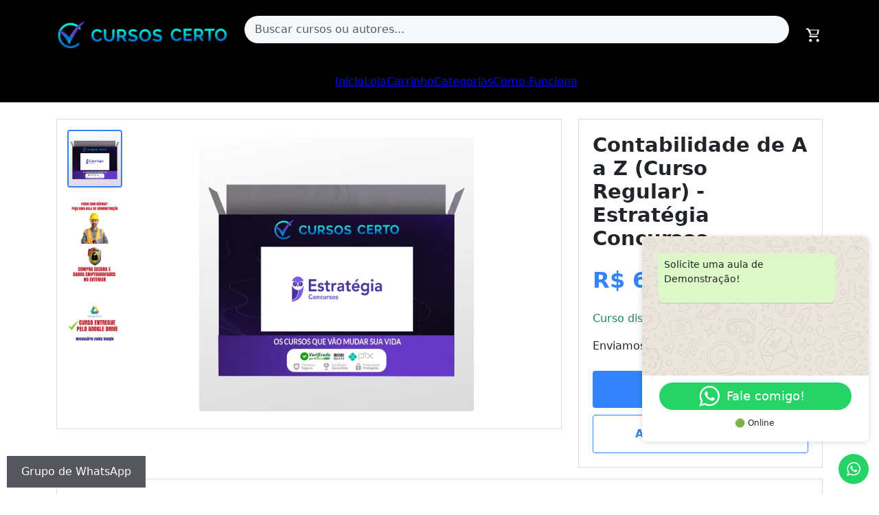

--- FILE ---
content_type: text/html; charset=UTF-8
request_url: https://cursoscerto.com/contabilidade-de-a-a-z-curso-regular-estrategia-concursos/
body_size: 22070
content:



  <meta charset="UTF-8" />
  <meta name="viewport" content="width=device-width, initial-scale=1.0" />
  <title>Contabilidade de A a Z (Curso Regular) - Estratégia Concursos - Cursos Certo</title>

  <!-- Bootstrap 5 CSS (CDN) -->
  <link href="https://cdn.jsdelivr.net/npm/bootstrap@5.3.0/dist/css/bootstrap.min.css" rel="stylesheet" />
  <style>
    <style>
   /* ======== ESTILIZAÇÃO MERCADO LIVRE ======== */

body {
  font-family: Arial, sans-serif;
  background-color: #f5f5f5;
  color: #333;
  margin: 0;
  padding: 0;
}

.container {
  max-width: 1200px;
  margin: 0 auto;

}

.product-images {
  display: flex;
  gap: 10px;
  background-color: #fff;
  border: 1px solid #ddd;
  padding: 15px;
}

.thumbs-container {
  display: flex;
  flex-direction: column;
  align-items: center;
  max-height: 400px; /* Altura fixa */
  overflow: hidden;
  position: relative;
}

.thumbs {
  display: flex;
  flex-direction: column;
  gap: 10px;
  overflow-y: auto;
  scroll-behavior: smooth;
  max-height: 100%; /* Ajusta o tamanho ao contêiner */
}

.thumb-image {
  width: 80px;
  cursor: pointer;
  border: 2px solid transparent;
  border-radius: 4px;
}

.thumb-image.active {
  border-color: #3483fa;
  box-shadow: 0 0 5px rgba(0, 0, 0, 0.2);
}

.scroll-up,
.scroll-down {
  background-color: #f8f9fa;
  border: none;
  padding: 5px 10px;
  cursor: pointer;
  width: 100%;
  text-align: center;
}

.scroll-up:hover,
.scroll-down:hover {
  background-color: #e2e6ea;
}

.main-image {
  flex: 3;
  display: flex;
  align-items: center;
  justify-content: center;
  padding: 10px;
}

.main-image img {
  max-width: 100%;
  max-height: 400px;
  border-radius: 4px;
}

.product-info {
  background-color: #fff;
  border: 1px solid #ddd;
  padding: 20px;
}

.product-info h2 {
  font-size: 1.8rem;
  margin-bottom: 10px;
}

.product-price {
  font-size: 2rem;
  color: #3483fa;
  font-weight: bold;
  margin: 20px 0;
}

.buy-button,
.add-cart-button {
  text-decoration: none;
  display: block;
  text-align: center;
  padding: 15px;
  margin-top: 10px;
  font-size: 16px;
  border-radius: 4px;
  font-weight: bold;
}

.buy-button {
  background-color: #3483fa;
  color: #fff;
  border: none;
}

.add-cart-button {
  background-color: #fff;
  color: #3483fa;
  border: 1px solid #3483fa;
}

.shipping-info {
  margin-top: 20px;
  color: #0b8043;
}

.description {
  background-color: #fff;
  border: 1px solid #ddd;
  padding: 20px;
  margin-top: 20px;
}

.description h2 {
  font-size: 1.5rem;
  margin-bottom: 10px;
}

.vendor-products {
  margin-top: 30px;
}

.vendor-products h3 {
  font-size: 1.4rem;
  margin-bottom: 20px;
}

.card-product {
  background-color: #fff;
  border: 1px solid #ddd;
  padding: 10px;
  border-radius: 4px;
  text-align: center;
}

.card-product img {
  max-width: 100%;
  height: auto;
  margin-bottom: 10px;
  border-radius: 4px;
}

.card-product .price {
  font-size: 1.2rem;
  color: #3483fa;
  font-weight: bold;
}

footer {
  background-color: #f7f7f7;
  text-align: center;
  padding: 20px 0;
  font-size: 0.9rem;
  color: #666;
  margin-top: 40px;
}

.site-content {
  display: flex;
  flex-wrap: wrap !important;
}

/* Garantir altura uniforme nos cards */
.card {
  display: flex;
  flex-direction: column;
  justify-content: space-between;
  height: 100%;
}

.card-body {
  flex-grow: 1;
  display: flex;
  flex-direction: column;
  justify-content: space-between;
}

.card-title {
  flex-grow: 1;
  display: flex;
  align-items: center;
  justify-content: center;
  text-align: center;
  font-size: 16px;
  margin-bottom: 10px;
  min-height: 40px;
}

.card-body .btn {
  margin-top: auto;
}

	  

  </style>





  <!-- Cabeçalho -->
  <!DOCTYPE html>
<html lang="pt-BR" prefix="og: https://ogp.me/ns#">

<head>
	<!-- Google Tag Manager -->
<script>(function(w,d,s,l,i){w[l]=w[l]||[];w[l].push({'gtm.start':
new Date().getTime(),event:'gtm.js'});var f=d.getElementsByTagName(s)[0],
j=d.createElement(s),dl=l!='dataLayer'?'&l='+l:'';j.async=true;j.src=
'https://www.googletagmanager.com/gtm.js?id='+i+dl;f.parentNode.insertBefore(j,f);
})(window,document,'script','dataLayer','GTM-TNK6WMR4');</script>
<!-- End Google Tag Manager -->
    <meta charset="UTF-8">
    <meta name="viewport" content="width=device-width, initial-scale=1.0">
    <title>Contabilidade de A a Z (Curso Regular) - Estratégia Concursos - Cursos Certo</title>
    <meta name="viewport" content="width=device-width, initial-scale=1">
<!-- Otimização para mecanismos de pesquisa pelo Rank Math - https://rankmath.com/ -->
<title>Contabilidade de A a Z (Curso Regular) - Estratégia Concursos - Cursos Certo</title>
<meta name="description" content="🎉 Bem-vindo ao Contabilidade de A a Z (Curso Regular) - Exclusivo Cursos Certo! 🎉"/>
<meta name="robots" content="index, follow, max-snippet:-1, max-video-preview:-1, max-image-preview:large"/>
<link rel="canonical" href="https://cursoscerto.com/contabilidade-de-a-a-z-curso-regular-estrategia-concursos/" />
<meta property="og:locale" content="pt_BR" />
<meta property="og:type" content="product" />
<meta property="og:title" content="Contabilidade de A a Z (Curso Regular) - Estratégia Concursos - Cursos Certo" />
<meta property="og:description" content="🎉 Bem-vindo ao Contabilidade de A a Z (Curso Regular) - Exclusivo Cursos Certo! 🎉" />
<meta property="og:url" content="https://cursoscerto.com/contabilidade-de-a-a-z-curso-regular-estrategia-concursos/" />
<meta property="og:site_name" content="Cursos Certo" />
<meta property="og:updated_time" content="2025-01-11T06:19:59-03:00" />
<meta property="og:image" content="https://cursoscerto.com/wp-content/uploads/2025/01/ConcursosEstrategia.webp" />
<meta property="og:image:secure_url" content="https://cursoscerto.com/wp-content/uploads/2025/01/ConcursosEstrategia.webp" />
<meta property="og:image:width" content="500" />
<meta property="og:image:height" content="500" />
<meta property="og:image:alt" content="Contabilidade de A a Z (Curso Regular) &#8211; Estratégia Concursos" />
<meta property="og:image:type" content="image/webp" />
<meta property="product:price:amount" content="69.9" />
<meta property="product:price:currency" content="BRL" />
<meta property="product:availability" content="instock" />
<meta name="twitter:card" content="summary_large_image" />
<meta name="twitter:title" content="Contabilidade de A a Z (Curso Regular) - Estratégia Concursos - Cursos Certo" />
<meta name="twitter:description" content="🎉 Bem-vindo ao Contabilidade de A a Z (Curso Regular) - Exclusivo Cursos Certo! 🎉" />
<meta name="twitter:image" content="https://cursoscerto.com/wp-content/uploads/2025/01/ConcursosEstrategia.webp" />
<meta name="twitter:label1" content="Preço" />
<meta name="twitter:data1" content="&#082;&#036;&nbsp;69,90" />
<meta name="twitter:label2" content="Disponibilidade" />
<meta name="twitter:data2" content="Em estoque" />
<!-- /Plugin de SEO Rank Math para WordPress -->

<link rel="alternate" type="application/rss+xml" title="Feed para Cursos Certo &raquo;" href="https://cursoscerto.com/feed/" />
<link rel="alternate" type="application/rss+xml" title="Feed de comentários para Cursos Certo &raquo;" href="https://cursoscerto.com/comments/feed/" />

<!-- This site is optimized with the Schema Premium ver.1.2.7.1 - https://schema.press -->
<script type="application/ld+json" class="schema-premium">[{"@context":"https:\/\/schema.org","@type":"Product","image":{"@type":"ImageObject","url":"https:\/\/cursoscerto.com\/wp-content\/uploads\/2025\/01\/ConcursosEstrategia.webp","contentUrl":"https:\/\/cursoscerto.com\/wp-content\/uploads\/2025\/01\/ConcursosEstrategia.webp","width":1200,"height":500,"name":"concursosestrategia","headline":"ConcursosEstrategia","uploadDate":"2025-01-11 05:42:45","dateModified":"2025-01-11 06:19:49","encodingFormat":"image\/webp"},"mainEntityOfPage":{"@type":"WebPage","@id":"https:\/\/cursoscerto.com\/contabilidade-de-a-a-z-curso-regular-estrategia-concursos\/#webpage"},"offers":{"@type":"Offer","url":"https:\/\/cursoscerto.com\/contabilidade-de-a-a-z-curso-regular-estrategia-concursos\/","priceCurrency":"","price":"","priceValidUntil":"","availability":"","itemCondition":"","seller":{"@type":"Organization","name":"Cursos Certo"}},"@id":"https:\/\/cursoscerto.com\/contabilidade-de-a-a-z-curso-regular-estrategia-concursos#product"},{"@context":"https:\/\/schema.org","@type":"Course","image":{"@type":"ImageObject","url":"https:\/\/cursoscerto.com\/wp-content\/uploads\/2025\/01\/ConcursosEstrategia.webp","contentUrl":"https:\/\/cursoscerto.com\/wp-content\/uploads\/2025\/01\/ConcursosEstrategia.webp","width":1200,"height":500,"name":"concursosestrategia","headline":"ConcursosEstrategia","uploadDate":"2025-01-11 05:42:45","dateModified":"2025-01-11 06:19:49","encodingFormat":"image\/webp"},"mainEntityOfPage":{"@type":"WebPage","@id":"https:\/\/cursoscerto.com\/contabilidade-de-a-a-z-curso-regular-estrategia-concursos\/#webpage"},"dateCreated":"2025-01-11T06:19:58-03:00","datePublished":"2025-01-11T06:19:58-03:00","dateModified":"2025-01-11T06:19:59-03:00","publisher":{"@type":"Organization","@id":"https:\/\/cursoscerto.com#organization","url":"https:\/\/cursoscerto.com","name":"Cursos Certo","description":"Rateio de Cursos  e Concursos ","logo":{"@type":"ImageObject","@id":"https:\/\/cursoscerto.com#logo","url":"","width":600,"height":60},"image":{"@type":"ImageObject","@id":"https:\/\/cursoscerto.com#logo","url":"","width":600,"height":60}},"keywords":"","author":{"@type":"Person","name":"teste 5","url":"http:\/\/cursoscerto.com","sameAs":["http:\/\/cursoscerto.com"]},"provider":{"@type":"Organization","@id":"https:\/\/cursoscerto.com#organization","url":"https:\/\/cursoscerto.com","name":"Cursos Certo","description":"Rateio de Cursos  e Concursos ","logo":{"@type":"ImageObject","@id":"https:\/\/cursoscerto.com#logo","url":"","width":600,"height":60},"image":{"@type":"ImageObject","@id":"https:\/\/cursoscerto.com#logo","url":"","width":600,"height":60}},"@id":"https:\/\/cursoscerto.com\/contabilidade-de-a-a-z-curso-regular-estrategia-concursos#course"}]</script><!-- Schema Premium Plugin -->

<link rel="alternate" title="oEmbed (JSON)" type="application/json+oembed" href="https://cursoscerto.com/wp-json/oembed/1.0/embed?url=https%3A%2F%2Fcursoscerto.com%2Fcontabilidade-de-a-a-z-curso-regular-estrategia-concursos%2F" />
<link rel="alternate" title="oEmbed (XML)" type="text/xml+oembed" href="https://cursoscerto.com/wp-json/oembed/1.0/embed?url=https%3A%2F%2Fcursoscerto.com%2Fcontabilidade-de-a-a-z-curso-regular-estrategia-concursos%2F&#038;format=xml" />
<style id='wp-img-auto-sizes-contain-inline-css'>
img:is([sizes=auto i],[sizes^="auto," i]){contain-intrinsic-size:3000px 1500px}
/*# sourceURL=wp-img-auto-sizes-contain-inline-css */
</style>
<link rel='stylesheet' id='ht_ctc_main_css-css' href='https://cursoscerto.com/wp-content/plugins/click-to-chat-for-whatsapp/new/inc/assets/css/main.css?ver=4.15' media='all' />
<style id='wp-emoji-styles-inline-css'>

	img.wp-smiley, img.emoji {
		display: inline !important;
		border: none !important;
		box-shadow: none !important;
		height: 1em !important;
		width: 1em !important;
		margin: 0 0.07em !important;
		vertical-align: -0.1em !important;
		background: none !important;
		padding: 0 !important;
	}
/*# sourceURL=wp-emoji-styles-inline-css */
</style>
<style id='wp-block-library-inline-css'>
:root{--wp-block-synced-color:#7a00df;--wp-block-synced-color--rgb:122,0,223;--wp-bound-block-color:var(--wp-block-synced-color);--wp-editor-canvas-background:#ddd;--wp-admin-theme-color:#007cba;--wp-admin-theme-color--rgb:0,124,186;--wp-admin-theme-color-darker-10:#006ba1;--wp-admin-theme-color-darker-10--rgb:0,107,160.5;--wp-admin-theme-color-darker-20:#005a87;--wp-admin-theme-color-darker-20--rgb:0,90,135;--wp-admin-border-width-focus:2px}@media (min-resolution:192dpi){:root{--wp-admin-border-width-focus:1.5px}}.wp-element-button{cursor:pointer}:root .has-very-light-gray-background-color{background-color:#eee}:root .has-very-dark-gray-background-color{background-color:#313131}:root .has-very-light-gray-color{color:#eee}:root .has-very-dark-gray-color{color:#313131}:root .has-vivid-green-cyan-to-vivid-cyan-blue-gradient-background{background:linear-gradient(135deg,#00d084,#0693e3)}:root .has-purple-crush-gradient-background{background:linear-gradient(135deg,#34e2e4,#4721fb 50%,#ab1dfe)}:root .has-hazy-dawn-gradient-background{background:linear-gradient(135deg,#faaca8,#dad0ec)}:root .has-subdued-olive-gradient-background{background:linear-gradient(135deg,#fafae1,#67a671)}:root .has-atomic-cream-gradient-background{background:linear-gradient(135deg,#fdd79a,#004a59)}:root .has-nightshade-gradient-background{background:linear-gradient(135deg,#330968,#31cdcf)}:root .has-midnight-gradient-background{background:linear-gradient(135deg,#020381,#2874fc)}:root{--wp--preset--font-size--normal:16px;--wp--preset--font-size--huge:42px}.has-regular-font-size{font-size:1em}.has-larger-font-size{font-size:2.625em}.has-normal-font-size{font-size:var(--wp--preset--font-size--normal)}.has-huge-font-size{font-size:var(--wp--preset--font-size--huge)}.has-text-align-center{text-align:center}.has-text-align-left{text-align:left}.has-text-align-right{text-align:right}.has-fit-text{white-space:nowrap!important}#end-resizable-editor-section{display:none}.aligncenter{clear:both}.items-justified-left{justify-content:flex-start}.items-justified-center{justify-content:center}.items-justified-right{justify-content:flex-end}.items-justified-space-between{justify-content:space-between}.screen-reader-text{border:0;clip-path:inset(50%);height:1px;margin:-1px;overflow:hidden;padding:0;position:absolute;width:1px;word-wrap:normal!important}.screen-reader-text:focus{background-color:#ddd;clip-path:none;color:#444;display:block;font-size:1em;height:auto;left:5px;line-height:normal;padding:15px 23px 14px;text-decoration:none;top:5px;width:auto;z-index:100000}html :where(.has-border-color){border-style:solid}html :where([style*=border-top-color]){border-top-style:solid}html :where([style*=border-right-color]){border-right-style:solid}html :where([style*=border-bottom-color]){border-bottom-style:solid}html :where([style*=border-left-color]){border-left-style:solid}html :where([style*=border-width]){border-style:solid}html :where([style*=border-top-width]){border-top-style:solid}html :where([style*=border-right-width]){border-right-style:solid}html :where([style*=border-bottom-width]){border-bottom-style:solid}html :where([style*=border-left-width]){border-left-style:solid}html :where(img[class*=wp-image-]){height:auto;max-width:100%}:where(figure){margin:0 0 1em}html :where(.is-position-sticky){--wp-admin--admin-bar--position-offset:var(--wp-admin--admin-bar--height,0px)}@media screen and (max-width:600px){html :where(.is-position-sticky){--wp-admin--admin-bar--position-offset:0px}}

/*# sourceURL=wp-block-library-inline-css */
</style><link rel='stylesheet' id='wc-blocks-style-css' href='https://cursoscerto.com/wp-content/plugins/woocommerce/assets/client/blocks/wc-blocks.css?ver=wc-10.4.3' media='all' />
<style id='global-styles-inline-css'>
:root{--wp--preset--aspect-ratio--square: 1;--wp--preset--aspect-ratio--4-3: 4/3;--wp--preset--aspect-ratio--3-4: 3/4;--wp--preset--aspect-ratio--3-2: 3/2;--wp--preset--aspect-ratio--2-3: 2/3;--wp--preset--aspect-ratio--16-9: 16/9;--wp--preset--aspect-ratio--9-16: 9/16;--wp--preset--color--black: #000000;--wp--preset--color--cyan-bluish-gray: #abb8c3;--wp--preset--color--white: #ffffff;--wp--preset--color--pale-pink: #f78da7;--wp--preset--color--vivid-red: #cf2e2e;--wp--preset--color--luminous-vivid-orange: #ff6900;--wp--preset--color--luminous-vivid-amber: #fcb900;--wp--preset--color--light-green-cyan: #7bdcb5;--wp--preset--color--vivid-green-cyan: #00d084;--wp--preset--color--pale-cyan-blue: #8ed1fc;--wp--preset--color--vivid-cyan-blue: #0693e3;--wp--preset--color--vivid-purple: #9b51e0;--wp--preset--color--contrast: var(--contrast);--wp--preset--color--contrast-2: var(--contrast-2);--wp--preset--color--contrast-3: var(--contrast-3);--wp--preset--color--base: var(--base);--wp--preset--color--base-2: var(--base-2);--wp--preset--color--base-3: var(--base-3);--wp--preset--color--accent: var(--accent);--wp--preset--gradient--vivid-cyan-blue-to-vivid-purple: linear-gradient(135deg,rgb(6,147,227) 0%,rgb(155,81,224) 100%);--wp--preset--gradient--light-green-cyan-to-vivid-green-cyan: linear-gradient(135deg,rgb(122,220,180) 0%,rgb(0,208,130) 100%);--wp--preset--gradient--luminous-vivid-amber-to-luminous-vivid-orange: linear-gradient(135deg,rgb(252,185,0) 0%,rgb(255,105,0) 100%);--wp--preset--gradient--luminous-vivid-orange-to-vivid-red: linear-gradient(135deg,rgb(255,105,0) 0%,rgb(207,46,46) 100%);--wp--preset--gradient--very-light-gray-to-cyan-bluish-gray: linear-gradient(135deg,rgb(238,238,238) 0%,rgb(169,184,195) 100%);--wp--preset--gradient--cool-to-warm-spectrum: linear-gradient(135deg,rgb(74,234,220) 0%,rgb(151,120,209) 20%,rgb(207,42,186) 40%,rgb(238,44,130) 60%,rgb(251,105,98) 80%,rgb(254,248,76) 100%);--wp--preset--gradient--blush-light-purple: linear-gradient(135deg,rgb(255,206,236) 0%,rgb(152,150,240) 100%);--wp--preset--gradient--blush-bordeaux: linear-gradient(135deg,rgb(254,205,165) 0%,rgb(254,45,45) 50%,rgb(107,0,62) 100%);--wp--preset--gradient--luminous-dusk: linear-gradient(135deg,rgb(255,203,112) 0%,rgb(199,81,192) 50%,rgb(65,88,208) 100%);--wp--preset--gradient--pale-ocean: linear-gradient(135deg,rgb(255,245,203) 0%,rgb(182,227,212) 50%,rgb(51,167,181) 100%);--wp--preset--gradient--electric-grass: linear-gradient(135deg,rgb(202,248,128) 0%,rgb(113,206,126) 100%);--wp--preset--gradient--midnight: linear-gradient(135deg,rgb(2,3,129) 0%,rgb(40,116,252) 100%);--wp--preset--font-size--small: 13px;--wp--preset--font-size--medium: 20px;--wp--preset--font-size--large: 36px;--wp--preset--font-size--x-large: 42px;--wp--preset--spacing--20: 0.44rem;--wp--preset--spacing--30: 0.67rem;--wp--preset--spacing--40: 1rem;--wp--preset--spacing--50: 1.5rem;--wp--preset--spacing--60: 2.25rem;--wp--preset--spacing--70: 3.38rem;--wp--preset--spacing--80: 5.06rem;--wp--preset--shadow--natural: 6px 6px 9px rgba(0, 0, 0, 0.2);--wp--preset--shadow--deep: 12px 12px 50px rgba(0, 0, 0, 0.4);--wp--preset--shadow--sharp: 6px 6px 0px rgba(0, 0, 0, 0.2);--wp--preset--shadow--outlined: 6px 6px 0px -3px rgb(255, 255, 255), 6px 6px rgb(0, 0, 0);--wp--preset--shadow--crisp: 6px 6px 0px rgb(0, 0, 0);}:where(.is-layout-flex){gap: 0.5em;}:where(.is-layout-grid){gap: 0.5em;}body .is-layout-flex{display: flex;}.is-layout-flex{flex-wrap: wrap;align-items: center;}.is-layout-flex > :is(*, div){margin: 0;}body .is-layout-grid{display: grid;}.is-layout-grid > :is(*, div){margin: 0;}:where(.wp-block-columns.is-layout-flex){gap: 2em;}:where(.wp-block-columns.is-layout-grid){gap: 2em;}:where(.wp-block-post-template.is-layout-flex){gap: 1.25em;}:where(.wp-block-post-template.is-layout-grid){gap: 1.25em;}.has-black-color{color: var(--wp--preset--color--black) !important;}.has-cyan-bluish-gray-color{color: var(--wp--preset--color--cyan-bluish-gray) !important;}.has-white-color{color: var(--wp--preset--color--white) !important;}.has-pale-pink-color{color: var(--wp--preset--color--pale-pink) !important;}.has-vivid-red-color{color: var(--wp--preset--color--vivid-red) !important;}.has-luminous-vivid-orange-color{color: var(--wp--preset--color--luminous-vivid-orange) !important;}.has-luminous-vivid-amber-color{color: var(--wp--preset--color--luminous-vivid-amber) !important;}.has-light-green-cyan-color{color: var(--wp--preset--color--light-green-cyan) !important;}.has-vivid-green-cyan-color{color: var(--wp--preset--color--vivid-green-cyan) !important;}.has-pale-cyan-blue-color{color: var(--wp--preset--color--pale-cyan-blue) !important;}.has-vivid-cyan-blue-color{color: var(--wp--preset--color--vivid-cyan-blue) !important;}.has-vivid-purple-color{color: var(--wp--preset--color--vivid-purple) !important;}.has-black-background-color{background-color: var(--wp--preset--color--black) !important;}.has-cyan-bluish-gray-background-color{background-color: var(--wp--preset--color--cyan-bluish-gray) !important;}.has-white-background-color{background-color: var(--wp--preset--color--white) !important;}.has-pale-pink-background-color{background-color: var(--wp--preset--color--pale-pink) !important;}.has-vivid-red-background-color{background-color: var(--wp--preset--color--vivid-red) !important;}.has-luminous-vivid-orange-background-color{background-color: var(--wp--preset--color--luminous-vivid-orange) !important;}.has-luminous-vivid-amber-background-color{background-color: var(--wp--preset--color--luminous-vivid-amber) !important;}.has-light-green-cyan-background-color{background-color: var(--wp--preset--color--light-green-cyan) !important;}.has-vivid-green-cyan-background-color{background-color: var(--wp--preset--color--vivid-green-cyan) !important;}.has-pale-cyan-blue-background-color{background-color: var(--wp--preset--color--pale-cyan-blue) !important;}.has-vivid-cyan-blue-background-color{background-color: var(--wp--preset--color--vivid-cyan-blue) !important;}.has-vivid-purple-background-color{background-color: var(--wp--preset--color--vivid-purple) !important;}.has-black-border-color{border-color: var(--wp--preset--color--black) !important;}.has-cyan-bluish-gray-border-color{border-color: var(--wp--preset--color--cyan-bluish-gray) !important;}.has-white-border-color{border-color: var(--wp--preset--color--white) !important;}.has-pale-pink-border-color{border-color: var(--wp--preset--color--pale-pink) !important;}.has-vivid-red-border-color{border-color: var(--wp--preset--color--vivid-red) !important;}.has-luminous-vivid-orange-border-color{border-color: var(--wp--preset--color--luminous-vivid-orange) !important;}.has-luminous-vivid-amber-border-color{border-color: var(--wp--preset--color--luminous-vivid-amber) !important;}.has-light-green-cyan-border-color{border-color: var(--wp--preset--color--light-green-cyan) !important;}.has-vivid-green-cyan-border-color{border-color: var(--wp--preset--color--vivid-green-cyan) !important;}.has-pale-cyan-blue-border-color{border-color: var(--wp--preset--color--pale-cyan-blue) !important;}.has-vivid-cyan-blue-border-color{border-color: var(--wp--preset--color--vivid-cyan-blue) !important;}.has-vivid-purple-border-color{border-color: var(--wp--preset--color--vivid-purple) !important;}.has-vivid-cyan-blue-to-vivid-purple-gradient-background{background: var(--wp--preset--gradient--vivid-cyan-blue-to-vivid-purple) !important;}.has-light-green-cyan-to-vivid-green-cyan-gradient-background{background: var(--wp--preset--gradient--light-green-cyan-to-vivid-green-cyan) !important;}.has-luminous-vivid-amber-to-luminous-vivid-orange-gradient-background{background: var(--wp--preset--gradient--luminous-vivid-amber-to-luminous-vivid-orange) !important;}.has-luminous-vivid-orange-to-vivid-red-gradient-background{background: var(--wp--preset--gradient--luminous-vivid-orange-to-vivid-red) !important;}.has-very-light-gray-to-cyan-bluish-gray-gradient-background{background: var(--wp--preset--gradient--very-light-gray-to-cyan-bluish-gray) !important;}.has-cool-to-warm-spectrum-gradient-background{background: var(--wp--preset--gradient--cool-to-warm-spectrum) !important;}.has-blush-light-purple-gradient-background{background: var(--wp--preset--gradient--blush-light-purple) !important;}.has-blush-bordeaux-gradient-background{background: var(--wp--preset--gradient--blush-bordeaux) !important;}.has-luminous-dusk-gradient-background{background: var(--wp--preset--gradient--luminous-dusk) !important;}.has-pale-ocean-gradient-background{background: var(--wp--preset--gradient--pale-ocean) !important;}.has-electric-grass-gradient-background{background: var(--wp--preset--gradient--electric-grass) !important;}.has-midnight-gradient-background{background: var(--wp--preset--gradient--midnight) !important;}.has-small-font-size{font-size: var(--wp--preset--font-size--small) !important;}.has-medium-font-size{font-size: var(--wp--preset--font-size--medium) !important;}.has-large-font-size{font-size: var(--wp--preset--font-size--large) !important;}.has-x-large-font-size{font-size: var(--wp--preset--font-size--x-large) !important;}
/*# sourceURL=global-styles-inline-css */
</style>

<style id='classic-theme-styles-inline-css'>
/*! This file is auto-generated */
.wp-block-button__link{color:#fff;background-color:#32373c;border-radius:9999px;box-shadow:none;text-decoration:none;padding:calc(.667em + 2px) calc(1.333em + 2px);font-size:1.125em}.wp-block-file__button{background:#32373c;color:#fff;text-decoration:none}
/*# sourceURL=/wp-includes/css/classic-themes.min.css */
</style>
<link rel='stylesheet' id='photoswipe-css' href='https://cursoscerto.com/wp-content/plugins/woocommerce/assets/css/photoswipe/photoswipe.min.css?ver=10.4.3' media='all' />
<link rel='stylesheet' id='photoswipe-default-skin-css' href='https://cursoscerto.com/wp-content/plugins/woocommerce/assets/css/photoswipe/default-skin/default-skin.min.css?ver=10.4.3' media='all' />
<link rel='stylesheet' id='woocommerce-layout-css' href='https://cursoscerto.com/wp-content/plugins/woocommerce/assets/css/woocommerce-layout.css?ver=10.4.3' media='all' />
<link rel='stylesheet' id='woocommerce-smallscreen-css' href='https://cursoscerto.com/wp-content/plugins/woocommerce/assets/css/woocommerce-smallscreen.css?ver=10.4.3' media='only screen and (max-width: 768px)' />
<link rel='stylesheet' id='woocommerce-general-css' href='https://cursoscerto.com/wp-content/plugins/woocommerce/assets/css/woocommerce.css?ver=10.4.3' media='all' />
<style id='woocommerce-general-inline-css'>
.woocommerce .page-header-image-single {display: none;}.woocommerce .entry-content,.woocommerce .product .entry-summary {margin-top: 0;}.related.products {clear: both;}.checkout-subscribe-prompt.clear {visibility: visible;height: initial;width: initial;}@media (max-width:768px) {.woocommerce .woocommerce-ordering,.woocommerce-page .woocommerce-ordering {float: none;}.woocommerce .woocommerce-ordering select {max-width: 100%;}.woocommerce ul.products li.product,.woocommerce-page ul.products li.product,.woocommerce-page[class*=columns-] ul.products li.product,.woocommerce[class*=columns-] ul.products li.product {width: 100%;float: none;}}
/*# sourceURL=woocommerce-general-inline-css */
</style>
<style id='woocommerce-inline-inline-css'>
.woocommerce form .form-row .required { visibility: visible; }
/*# sourceURL=woocommerce-inline-inline-css */
</style>
<link rel='stylesheet' id='generate-style-css' href='https://cursoscerto.com/wp-content/themes/mercado-cursos-tema/assets/css/main.min.css?ver=3.5.1' media='all' />
<style id='generate-style-inline-css'>
body{background-color:var(--base-2);color:var(--contrast);}a{color:var(--accent);}a{text-decoration:underline;}.entry-title a, .site-branding a, a.button, .wp-block-button__link, .main-navigation a{text-decoration:none;}a:hover, a:focus, a:active{color:var(--contrast);}.wp-block-group__inner-container{max-width:1200px;margin-left:auto;margin-right:auto;}:root{--contrast:#222222;--contrast-2:#575760;--contrast-3:#b2b2be;--base:#f0f0f0;--base-2:#f7f8f9;--base-3:#ffffff;--accent:#1e73be;}:root .has-contrast-color{color:var(--contrast);}:root .has-contrast-background-color{background-color:var(--contrast);}:root .has-contrast-2-color{color:var(--contrast-2);}:root .has-contrast-2-background-color{background-color:var(--contrast-2);}:root .has-contrast-3-color{color:var(--contrast-3);}:root .has-contrast-3-background-color{background-color:var(--contrast-3);}:root .has-base-color{color:var(--base);}:root .has-base-background-color{background-color:var(--base);}:root .has-base-2-color{color:var(--base-2);}:root .has-base-2-background-color{background-color:var(--base-2);}:root .has-base-3-color{color:var(--base-3);}:root .has-base-3-background-color{background-color:var(--base-3);}:root .has-accent-color{color:var(--accent);}:root .has-accent-background-color{background-color:var(--accent);}.top-bar{background-color:#636363;color:#ffffff;}.top-bar a{color:#ffffff;}.top-bar a:hover{color:#303030;}.site-header{background-color:var(--base-3);}.main-title a,.main-title a:hover{color:var(--contrast);}.site-description{color:var(--contrast-2);}.mobile-menu-control-wrapper .menu-toggle,.mobile-menu-control-wrapper .menu-toggle:hover,.mobile-menu-control-wrapper .menu-toggle:focus,.has-inline-mobile-toggle #site-navigation.toggled{background-color:rgba(0, 0, 0, 0.02);}.main-navigation,.main-navigation ul ul{background-color:var(--base-3);}.main-navigation .main-nav ul li a, .main-navigation .menu-toggle, .main-navigation .menu-bar-items{color:var(--contrast);}.main-navigation .main-nav ul li:not([class*="current-menu-"]):hover > a, .main-navigation .main-nav ul li:not([class*="current-menu-"]):focus > a, .main-navigation .main-nav ul li.sfHover:not([class*="current-menu-"]) > a, .main-navigation .menu-bar-item:hover > a, .main-navigation .menu-bar-item.sfHover > a{color:var(--accent);}button.menu-toggle:hover,button.menu-toggle:focus{color:var(--contrast);}.main-navigation .main-nav ul li[class*="current-menu-"] > a{color:var(--accent);}.navigation-search input[type="search"],.navigation-search input[type="search"]:active, .navigation-search input[type="search"]:focus, .main-navigation .main-nav ul li.search-item.active > a, .main-navigation .menu-bar-items .search-item.active > a{color:var(--accent);}.main-navigation ul ul{background-color:var(--base);}.separate-containers .inside-article, .separate-containers .comments-area, .separate-containers .page-header, .one-container .container, .separate-containers .paging-navigation, .inside-page-header{background-color:var(--base-3);}.entry-title a{color:var(--contrast);}.entry-title a:hover{color:var(--contrast-2);}.entry-meta{color:var(--contrast-2);}.sidebar .widget{background-color:var(--base-3);}.footer-widgets{background-color:var(--base-3);}.site-info{background-color:var(--base-3);}input[type="text"],input[type="email"],input[type="url"],input[type="password"],input[type="search"],input[type="tel"],input[type="number"],textarea,select{color:var(--contrast);background-color:var(--base-2);border-color:var(--base);}input[type="text"]:focus,input[type="email"]:focus,input[type="url"]:focus,input[type="password"]:focus,input[type="search"]:focus,input[type="tel"]:focus,input[type="number"]:focus,textarea:focus,select:focus{color:var(--contrast);background-color:var(--base-2);border-color:var(--contrast-3);}button,html input[type="button"],input[type="reset"],input[type="submit"],a.button,a.wp-block-button__link:not(.has-background){color:#ffffff;background-color:#55555e;}button:hover,html input[type="button"]:hover,input[type="reset"]:hover,input[type="submit"]:hover,a.button:hover,button:focus,html input[type="button"]:focus,input[type="reset"]:focus,input[type="submit"]:focus,a.button:focus,a.wp-block-button__link:not(.has-background):active,a.wp-block-button__link:not(.has-background):focus,a.wp-block-button__link:not(.has-background):hover{color:#ffffff;background-color:#3f4047;}a.generate-back-to-top{background-color:rgba( 0,0,0,0.4 );color:#ffffff;}a.generate-back-to-top:hover,a.generate-back-to-top:focus{background-color:rgba( 0,0,0,0.6 );color:#ffffff;}:root{--gp-search-modal-bg-color:var(--base-3);--gp-search-modal-text-color:var(--contrast);--gp-search-modal-overlay-bg-color:rgba(0,0,0,0.2);}@media (max-width:768px){.main-navigation .menu-bar-item:hover > a, .main-navigation .menu-bar-item.sfHover > a{background:none;color:var(--contrast);}}.nav-below-header .main-navigation .inside-navigation.grid-container, .nav-above-header .main-navigation .inside-navigation.grid-container{padding:0px 20px 0px 20px;}.site-main .wp-block-group__inner-container{padding:40px;}.separate-containers .paging-navigation{padding-top:20px;padding-bottom:20px;}.entry-content .alignwide, body:not(.no-sidebar) .entry-content .alignfull{margin-left:-40px;width:calc(100% + 80px);max-width:calc(100% + 80px);}.rtl .menu-item-has-children .dropdown-menu-toggle{padding-left:20px;}.rtl .main-navigation .main-nav ul li.menu-item-has-children > a{padding-right:20px;}@media (max-width:768px){.separate-containers .inside-article, .separate-containers .comments-area, .separate-containers .page-header, .separate-containers .paging-navigation, .one-container .site-content, .inside-page-header{padding:30px;}.site-main .wp-block-group__inner-container{padding:30px;}.inside-top-bar{padding-right:30px;padding-left:30px;}.inside-header{padding-right:30px;padding-left:30px;}.widget-area .widget{padding-top:30px;padding-right:30px;padding-bottom:30px;padding-left:30px;}.footer-widgets-container{padding-top:30px;padding-right:30px;padding-bottom:30px;padding-left:30px;}.inside-site-info{padding-right:30px;padding-left:30px;}.entry-content .alignwide, body:not(.no-sidebar) .entry-content .alignfull{margin-left:-30px;width:calc(100% + 60px);max-width:calc(100% + 60px);}.one-container .site-main .paging-navigation{margin-bottom:20px;}}/* End cached CSS */.is-right-sidebar{width:30%;}.is-left-sidebar{width:30%;}.site-content .content-area{width:70%;}@media (max-width:768px){.main-navigation .menu-toggle,.sidebar-nav-mobile:not(#sticky-placeholder){display:block;}.main-navigation ul,.gen-sidebar-nav,.main-navigation:not(.slideout-navigation):not(.toggled) .main-nav > ul,.has-inline-mobile-toggle #site-navigation .inside-navigation > *:not(.navigation-search):not(.main-nav){display:none;}.nav-align-right .inside-navigation,.nav-align-center .inside-navigation{justify-content:space-between;}.has-inline-mobile-toggle .mobile-menu-control-wrapper{display:flex;flex-wrap:wrap;}.has-inline-mobile-toggle .inside-header{flex-direction:row;text-align:left;flex-wrap:wrap;}.has-inline-mobile-toggle .header-widget,.has-inline-mobile-toggle #site-navigation{flex-basis:100%;}.nav-float-left .has-inline-mobile-toggle #site-navigation{order:10;}}
/*# sourceURL=generate-style-inline-css */
</style>
<script src="https://cursoscerto.com/wp-includes/js/jquery/jquery.min.js?ver=3.7.1" id="jquery-core-js"></script>
<script src="https://cursoscerto.com/wp-includes/js/jquery/jquery-migrate.min.js?ver=3.4.1" id="jquery-migrate-js"></script>
<script src="https://cursoscerto.com/wp-content/plugins/woocommerce/assets/js/jquery-blockui/jquery.blockUI.min.js?ver=2.7.0-wc.10.4.3" id="wc-jquery-blockui-js" defer data-wp-strategy="defer"></script>
<script id="wc-add-to-cart-js-extra">
var wc_add_to_cart_params = {"ajax_url":"/wp-admin/admin-ajax.php","wc_ajax_url":"/?wc-ajax=%%endpoint%%","i18n_view_cart":"Ver carrinho","cart_url":"https://cursoscerto.com/carrinho/","is_cart":"","cart_redirect_after_add":"no"};
//# sourceURL=wc-add-to-cart-js-extra
</script>
<script src="https://cursoscerto.com/wp-content/plugins/woocommerce/assets/js/frontend/add-to-cart.min.js?ver=10.4.3" id="wc-add-to-cart-js" defer data-wp-strategy="defer"></script>
<script src="https://cursoscerto.com/wp-content/plugins/woocommerce/assets/js/zoom/jquery.zoom.min.js?ver=1.7.21-wc.10.4.3" id="wc-zoom-js" defer data-wp-strategy="defer"></script>
<script src="https://cursoscerto.com/wp-content/plugins/woocommerce/assets/js/flexslider/jquery.flexslider.min.js?ver=2.7.2-wc.10.4.3" id="wc-flexslider-js" defer data-wp-strategy="defer"></script>
<script src="https://cursoscerto.com/wp-content/plugins/woocommerce/assets/js/photoswipe/photoswipe.min.js?ver=4.1.1-wc.10.4.3" id="wc-photoswipe-js" defer data-wp-strategy="defer"></script>
<script src="https://cursoscerto.com/wp-content/plugins/woocommerce/assets/js/photoswipe/photoswipe-ui-default.min.js?ver=4.1.1-wc.10.4.3" id="wc-photoswipe-ui-default-js" defer data-wp-strategy="defer"></script>
<script id="wc-single-product-js-extra">
var wc_single_product_params = {"i18n_required_rating_text":"Selecione uma classifica\u00e7\u00e3o","i18n_rating_options":["1 de 5 estrelas","2 de 5 estrelas","3 de 5 estrelas","4 de 5 estrelas","5 de 5 estrelas"],"i18n_product_gallery_trigger_text":"Ver galeria de imagens em tela cheia","review_rating_required":"yes","flexslider":{"rtl":false,"animation":"slide","smoothHeight":true,"directionNav":false,"controlNav":"thumbnails","slideshow":false,"animationSpeed":500,"animationLoop":false,"allowOneSlide":false},"zoom_enabled":"1","zoom_options":[],"photoswipe_enabled":"1","photoswipe_options":{"shareEl":false,"closeOnScroll":false,"history":false,"hideAnimationDuration":0,"showAnimationDuration":0},"flexslider_enabled":"1"};
//# sourceURL=wc-single-product-js-extra
</script>
<script src="https://cursoscerto.com/wp-content/plugins/woocommerce/assets/js/frontend/single-product.min.js?ver=10.4.3" id="wc-single-product-js" defer data-wp-strategy="defer"></script>
<script src="https://cursoscerto.com/wp-content/plugins/woocommerce/assets/js/js-cookie/js.cookie.min.js?ver=2.1.4-wc.10.4.3" id="wc-js-cookie-js" defer data-wp-strategy="defer"></script>
<script id="woocommerce-js-extra">
var woocommerce_params = {"ajax_url":"/wp-admin/admin-ajax.php","wc_ajax_url":"/?wc-ajax=%%endpoint%%","i18n_password_show":"Mostrar senha","i18n_password_hide":"Ocultar senha"};
//# sourceURL=woocommerce-js-extra
</script>
<script src="https://cursoscerto.com/wp-content/plugins/woocommerce/assets/js/frontend/woocommerce.min.js?ver=10.4.3" id="woocommerce-js" defer data-wp-strategy="defer"></script>
<link rel="https://api.w.org/" href="https://cursoscerto.com/wp-json/" /><link rel="alternate" title="JSON" type="application/json" href="https://cursoscerto.com/wp-json/wp/v2/product/7228" /><link rel="EditURI" type="application/rsd+xml" title="RSD" href="https://cursoscerto.com/xmlrpc.php?rsd" />
<meta name="generator" content="WordPress 6.9" />
<link rel='shortlink' href='https://cursoscerto.com/?p=7228' />
	<noscript><style>.woocommerce-product-gallery{ opacity: 1 !important; }</style></noscript>
	<link rel="icon" href="https://cursoscerto.com/wp-content/uploads/2025/01/cropped-cropped-logo-cursos-certo-1-250x41-1-32x32.png" sizes="32x32" />
<link rel="icon" href="https://cursoscerto.com/wp-content/uploads/2025/01/cropped-cropped-logo-cursos-certo-1-250x41-1-192x192.png" sizes="192x192" />
<link rel="apple-touch-icon" href="https://cursoscerto.com/wp-content/uploads/2025/01/cropped-cropped-logo-cursos-certo-1-250x41-1-180x180.png" />
<meta name="msapplication-TileImage" content="https://cursoscerto.com/wp-content/uploads/2025/01/cropped-cropped-logo-cursos-certo-1-250x41-1-270x270.png" />
<style id="wpforms-css-vars-root">
				:root {
					--wpforms-field-border-radius: 3px;
--wpforms-field-border-style: solid;
--wpforms-field-border-size: 1px;
--wpforms-field-background-color: #ffffff;
--wpforms-field-border-color: rgba( 0, 0, 0, 0.25 );
--wpforms-field-border-color-spare: rgba( 0, 0, 0, 0.25 );
--wpforms-field-text-color: rgba( 0, 0, 0, 0.7 );
--wpforms-field-menu-color: #ffffff;
--wpforms-label-color: rgba( 0, 0, 0, 0.85 );
--wpforms-label-sublabel-color: rgba( 0, 0, 0, 0.55 );
--wpforms-label-error-color: #d63637;
--wpforms-button-border-radius: 3px;
--wpforms-button-border-style: none;
--wpforms-button-border-size: 1px;
--wpforms-button-background-color: #066aab;
--wpforms-button-border-color: #066aab;
--wpforms-button-text-color: #ffffff;
--wpforms-page-break-color: #066aab;
--wpforms-background-image: none;
--wpforms-background-position: center center;
--wpforms-background-repeat: no-repeat;
--wpforms-background-size: cover;
--wpforms-background-width: 100px;
--wpforms-background-height: 100px;
--wpforms-background-color: rgba( 0, 0, 0, 0 );
--wpforms-background-url: none;
--wpforms-container-padding: 0px;
--wpforms-container-border-style: none;
--wpforms-container-border-width: 1px;
--wpforms-container-border-color: #000000;
--wpforms-container-border-radius: 3px;
--wpforms-field-size-input-height: 43px;
--wpforms-field-size-input-spacing: 15px;
--wpforms-field-size-font-size: 16px;
--wpforms-field-size-line-height: 19px;
--wpforms-field-size-padding-h: 14px;
--wpforms-field-size-checkbox-size: 16px;
--wpforms-field-size-sublabel-spacing: 5px;
--wpforms-field-size-icon-size: 1;
--wpforms-label-size-font-size: 16px;
--wpforms-label-size-line-height: 19px;
--wpforms-label-size-sublabel-font-size: 14px;
--wpforms-label-size-sublabel-line-height: 17px;
--wpforms-button-size-font-size: 17px;
--wpforms-button-size-height: 41px;
--wpforms-button-size-padding-h: 15px;
--wpforms-button-size-margin-top: 10px;
--wpforms-container-shadow-size-box-shadow: none;

				}
			</style>    <!-- Bootstrap CSS -->
    <link href="https://cdn.jsdelivr.net/npm/bootstrap@5.3.0-alpha1/dist/css/bootstrap.min.css" rel="stylesheet">
    <link rel="stylesheet" href="https://cdn.jsdelivr.net/npm/bootstrap-icons@1.10.5/font/bootstrap-icons.css">
    <script src="https://cdn.jsdelivr.net/npm/bootstrap@5.3.0-alpha1/dist/js/bootstrap.bundle.min.js"></script>
<style>
    /* Estilo Customizado */
    header {
        background-color: black;
        padding: 10px 0;
    }

    .logo img {
 margin-top: 20px;
		margin-bottom: 20px;
		flex: 1;
		max-width: 300px;
    }

    .search-bar input {
		display:flex;
		justify-content: center;
        height: 40px;
        border-radius: 50px;
        border: none;
        padding-left: 15px;
    }

    .account-links a {
        color: white !important;
        text-decoration: none;
        font-size: 14px;
        margin-right: 15px;
    }

    .account-links a:last-child {
        margin-right: 0;
    }

    .cart-icon img {
        height: 25px;
    }

    /* Links principais do menu */
    .navbar-nav .nav-link {
        font-size: 16px; /* Tamanho do texto */
        color: white !important; /* Cor branca */
        padding: 12px 20px; /* Aumenta a área clicável */
        text-decoration: none; /* Remove o sublinhado */
        transition: color 0.3s ease, background-color 0.3s ease; /* Transição suave */
    }

    .navbar-nav .nav-link:hover {
        color: white !important;
        background-color: rgba(255, 255, 255, 0.1); /* Fundo ao passar o mouse */
        border-radius: 5px; /* Arredondamento do fundo */
    }

    /* Menu suspenso (dropdown) */
    .navbar-nav li {
        position: relative;
    }

    .navbar-nav .sub-menu {
        display: none; /* Submenu oculto por padrão */
        position: absolute;
        top: 100%; /* Posiciona abaixo do item pai */
        left: 0;
        background-color: black; /* Fundo do submenu */
        box-shadow: 0px 4px 6px rgba(0, 0, 0, 0.1);
        z-index: 999;
        list-style: none;
        padding: 0;
        margin: 0;
        min-width: 200px; /* Largura mínima dos submenus */
    }

    .navbar-nav .sub-menu li {
        padding: 10px 20px; /* Aumenta o espaço entre os itens */
    }

    .navbar-nav .sub-menu li a {
        color: white !important; /* Links brancos */
        text-decoration: none;
        display: block;
        font-size: 16px; /* Tamanho do texto dos submenus */
        padding: 10px; /* Aumenta a área clicável dos submenus */
        transition: background-color 0.3s ease, color 0.3s ease; /* Transição suave */
    }

    .navbar-nav .sub-menu li a:hover {
        background-color: #0073aa; /* Fundo ao passar o mouse */
        color: white !important; /* Links continuam brancos ao passar o mouse */
        border-radius: 5px; /* Arredondamento */
    }

    /* Exibir submenu ao passar o mouse */
    .navbar-nav li:hover > .sub-menu {
        display: block;
    }
</style>



</head>

<body class="wp-singular product-template-default single single-product postid-7228 wp-custom-logo wp-embed-responsive wp-theme-mercado-cursos-tema theme-mercado-cursos-tema woocommerce woocommerce-page woocommerce-no-js right-sidebar nav-float-right separate-containers header-aligned-left dropdown-hover featured-image-active" itemtype="https://schema.org/Blog" itemscope>
	<!-- Google Tag Manager (noscript) -->
<noscript><iframe src="https://www.googletagmanager.com/ns.html?id=GTM-TNK6WMR4"
height="0" width="0" style="display:none;visibility:hidden"></iframe></noscript>
<!-- End Google Tag Manager (noscript) -->
    
    <!-- Hooks antes do cabeçalho -->
    <a class="screen-reader-text skip-link" href="#content" title="Skip to content">Skip to content</a>
    <!-- Cabeçalho -->
    <header>
        <div class="container">
    <div class="row align-items-center justify-content-between">
        <!-- Logo -->
        <div class="col-auto logo">
            <a href="https://cursoscerto.com">
                <a href="https://cursoscerto.com/" class="custom-logo-link" rel="home"><img width="250" height="41" src="https://cursoscerto.com/wp-content/uploads/2025/01/cropped-logo-cursos-certo-1-250x41-1.png" class="custom-logo" alt="Cursos Certo" decoding="async" /></a>            </a>
        </div>

        <!-- Botão Sanduíche (aparece no mobile) -->
        <div class="col-auto d-md-none">
            <button class="navbar-toggler" type="button" data-bs-toggle="collapse" data-bs-target="#navbarNav"
                aria-controls="navbarNav" aria-expanded="false" aria-label="Toggle navigation"
                style="border: none; background: transparent;">
                <i class="bi bi-list" style="font-size: 1.5rem; color: white;"></i>
            </button>
        </div>

        <!-- Barra de Busca -->
        <div class="col flex-grow-1 d-flex justify-content-center search-bar">
            <form role="search" method="get" class="woocommerce-product-search d-flex w-100"
                action="https://cursoscerto.com/">
                <input type="search" class="form-control rounded-pill"
                    placeholder="Buscar cursos ou autores..." name="s"
                    value="">
                <input type="hidden" name="post_type" value="product">
            </form>
        </div>

        <!-- Carrinho -->
        <div class="col-auto d-flex justify-content-end account-links">
            <a href="https://cursoscerto.com/carrinho/" class="cart-icon">
                <svg xmlns="http://www.w3.org/2000/svg" viewBox="0 0 24 24" fill="white" style="height: 25px;">
                    <path
                        d="M7 18c-1.1 0-2 .9-2 2s.9 2 2 2 2-.9 2-2-.9-2-2-2zm10 0c-1.1 0-2 .9-2 2s.9 2 2 2 2-.9 2-2-.9-2-2-2zM7.82 12h8.68c.84 0 1.54-.65 1.59-1.49L19 5H5.21l-.94-2H1v2h2l3.6 7.59L5.25 14c-.27.27-.35.67-.22 1.02.13.35.45.61.82.61H17v-2H7.82l-.94-2zM17 6l-1.25 5H7.82L6.53 6H17z" />
                </svg>
            </a>
        </div>
    </div>
</div>


        <!-- Menu de Navegação -->
        <nav class="navbar navbar-expand-lg navbar-light mt-2">
            <div class="container">
                <div class="collapse navbar-collapse justify-content-center" id="navbarNav">
                    <ul class="navbar-nav gap-3"><li id="menu-item-12824" class="menu-item menu-item-type-custom menu-item-object-custom menu-item-home menu-item-12824"><a href="https://cursoscerto.com/">Início</a></li>
<li id="menu-item-12827" class="menu-item menu-item-type-post_type menu-item-object-page menu-item-home current_page_parent menu-item-12827"><a href="https://cursoscerto.com/">Loja</a></li>
<li id="menu-item-12825" class="menu-item menu-item-type-post_type menu-item-object-page menu-item-12825"><a href="https://cursoscerto.com/carrinho/">Carrinho</a></li>
<li id="menu-item-12830" class="menu-item menu-item-type-custom menu-item-object-custom menu-item-has-children menu-item-12830"><a href="#">Categorias</a>
<ul class="sub-menu">
	<li id="menu-item-12831" class="menu-item menu-item-type-taxonomy menu-item-object-product_cat menu-item-12831"><a href="https://cursoscerto.com/administracao/">Administração</a></li>
	<li id="menu-item-12832" class="menu-item menu-item-type-taxonomy menu-item-object-product_cat menu-item-12832"><a href="https://cursoscerto.com/apostas/">Apostas</a></li>
	<li id="menu-item-12833" class="menu-item menu-item-type-taxonomy menu-item-object-product_cat menu-item-12833"><a href="https://cursoscerto.com/aprendizagem/">Aprendizagem</a></li>
	<li id="menu-item-12834" class="menu-item menu-item-type-taxonomy menu-item-object-product_cat menu-item-12834"><a href="https://cursoscerto.com/arquitetura/">Arquitetura</a></li>
	<li id="menu-item-12835" class="menu-item menu-item-type-taxonomy menu-item-object-product_cat menu-item-12835"><a href="https://cursoscerto.com/audiovisual/">Audiovisual</a></li>
	<li id="menu-item-12836" class="menu-item menu-item-type-taxonomy menu-item-object-product_cat menu-item-12836"><a href="https://cursoscerto.com/coaching/">Coaching</a></li>
	<li id="menu-item-12837" class="menu-item menu-item-type-taxonomy menu-item-object-product_cat current-product-ancestor current-menu-parent current-product-parent menu-item-12837"><a href="https://cursoscerto.com/concursos/">Concursos</a></li>
	<li id="menu-item-18183" class="menu-item menu-item-type-taxonomy menu-item-object-product_cat menu-item-18183"><a href="https://cursoscerto.com/andresan/">Andresan</a></li>
	<li id="menu-item-18184" class="menu-item menu-item-type-taxonomy menu-item-object-product_cat menu-item-18184"><a href="https://cursoscerto.com/aprovacao-pge/">Aprovação PGE</a></li>
	<li id="menu-item-18185" class="menu-item menu-item-type-taxonomy menu-item-object-product_cat menu-item-18185"><a href="https://cursoscerto.com/ceisc/">Ceisc</a></li>
	<li id="menu-item-18186" class="menu-item menu-item-type-taxonomy menu-item-object-product_cat menu-item-18186"><a href="https://cursoscerto.com/cers/">Cers</a></li>
	<li id="menu-item-18187" class="menu-item menu-item-type-taxonomy menu-item-object-product_cat menu-item-18187"><a href="https://cursoscerto.com/ciclos/">Ciclos</a></li>
	<li id="menu-item-18188" class="menu-item menu-item-type-taxonomy menu-item-object-product_cat menu-item-18188"><a href="https://cursoscerto.com/cpiuris/">Cpiuris</a></li>
	<li id="menu-item-18189" class="menu-item menu-item-type-taxonomy menu-item-object-product_cat menu-item-18189"><a href="https://cursoscerto.com/damasio/">Damasio</a></li>
	<li id="menu-item-18190" class="menu-item menu-item-type-taxonomy menu-item-object-product_cat menu-item-18190"><a href="https://cursoscerto.com/dedicacao-delta/">Dedicação Delta</a></li>
	<li id="menu-item-18191" class="menu-item menu-item-type-taxonomy menu-item-object-product_cat menu-item-18191"><a href="https://cursoscerto.com/escola-trabalhista/">Escola Trabalhista</a></li>
	<li id="menu-item-18192" class="menu-item menu-item-type-taxonomy menu-item-object-product_cat menu-item-18192"><a href="https://cursoscerto.com/estrategia/">Estratégia</a></li>
	<li id="menu-item-18193" class="menu-item menu-item-type-taxonomy menu-item-object-product_cat menu-item-18193"><a href="https://cursoscerto.com/g7/">G7</a></li>
	<li id="menu-item-18194" class="menu-item menu-item-type-taxonomy menu-item-object-product_cat menu-item-18194"><a href="https://cursoscerto.com/mege/">MEGE</a></li>
	<li id="menu-item-18195" class="menu-item menu-item-type-taxonomy menu-item-object-product_cat menu-item-18195"><a href="https://cursoscerto.com/revisao-pge/">Revisão PGE</a></li>
	<li id="menu-item-18196" class="menu-item menu-item-type-taxonomy menu-item-object-product_cat menu-item-18196"><a href="https://cursoscerto.com/rj/">RJ +</a></li>
	<li id="menu-item-18197" class="menu-item menu-item-type-taxonomy menu-item-object-product_cat menu-item-18197"><a href="https://cursoscerto.com/supremo/">Supremo</a></li>
	<li id="menu-item-18198" class="menu-item menu-item-type-taxonomy menu-item-object-product_cat menu-item-18198"><a href="https://cursoscerto.com/vfk/">VFK</a></li>
	<li id="menu-item-18199" class="menu-item menu-item-type-taxonomy menu-item-object-product_cat menu-item-18199"><a href="https://cursoscerto.com/virginia-arrais/">Virginia Arrais</a></li>
	<li id="menu-item-12838" class="menu-item menu-item-type-taxonomy menu-item-object-product_cat menu-item-12838"><a href="https://cursoscerto.com/copywriting/">Copywriting</a></li>
	<li id="menu-item-12839" class="menu-item menu-item-type-taxonomy menu-item-object-product_cat menu-item-12839"><a href="https://cursoscerto.com/criptomoedas/">Criptomoedas</a></li>
	<li id="menu-item-12840" class="menu-item menu-item-type-taxonomy menu-item-object-product_cat menu-item-12840"><a href="https://cursoscerto.com/culinaria/">Culinária</a></li>
	<li id="menu-item-12841" class="menu-item menu-item-type-taxonomy menu-item-object-product_cat menu-item-12841"><a href="https://cursoscerto.com/dados/">Dados</a></li>
	<li id="menu-item-12842" class="menu-item menu-item-type-taxonomy menu-item-object-product_cat menu-item-12842"><a href="https://cursoscerto.com/desenho/">Desenho</a></li>
	<li id="menu-item-12843" class="menu-item menu-item-type-taxonomy menu-item-object-product_cat menu-item-12843"><a href="https://cursoscerto.com/desenvolvimento-pessoal/">Desenvolvimento Pessoal</a></li>
	<li id="menu-item-12844" class="menu-item menu-item-type-taxonomy menu-item-object-product_cat menu-item-12844"><a href="https://cursoscerto.com/design/">Design</a></li>
	<li id="menu-item-12845" class="menu-item menu-item-type-taxonomy menu-item-object-product_cat menu-item-12845"><a href="https://cursoscerto.com/design-interface/">Design Interface</a></li>
	<li id="menu-item-12846" class="menu-item menu-item-type-taxonomy menu-item-object-product_cat menu-item-12846"><a href="https://cursoscerto.com/direito/">Direito</a></li>
	<li id="menu-item-12847" class="menu-item menu-item-type-taxonomy menu-item-object-product_cat menu-item-12847"><a href="https://cursoscerto.com/ecommerce/">Ecommerce</a></li>
	<li id="menu-item-12848" class="menu-item menu-item-type-taxonomy menu-item-object-product_cat menu-item-12848"><a href="https://cursoscerto.com/economia/">Economia</a></li>
	<li id="menu-item-12849" class="menu-item menu-item-type-taxonomy menu-item-object-product_cat menu-item-12849"><a href="https://cursoscerto.com/educacao-parental/">Educação Parental</a></li>
	<li id="menu-item-12850" class="menu-item menu-item-type-taxonomy menu-item-object-product_cat menu-item-12850"><a href="https://cursoscerto.com/eletronica/">Eletrônica</a></li>
	<li id="menu-item-12851" class="menu-item menu-item-type-taxonomy menu-item-object-product_cat menu-item-12851"><a href="https://cursoscerto.com/emagrecimento/">Emagrecimento</a></li>
	<li id="menu-item-12852" class="menu-item menu-item-type-taxonomy menu-item-object-product_cat menu-item-12852"><a href="https://cursoscerto.com/engenharia/">Engenharia</a></li>
	<li id="menu-item-12853" class="menu-item menu-item-type-taxonomy menu-item-object-product_cat menu-item-12853"><a href="https://cursoscerto.com/esoterismo/">Esoterismo</a></li>
	<li id="menu-item-12854" class="menu-item menu-item-type-taxonomy menu-item-object-product_cat menu-item-12854"><a href="https://cursoscerto.com/esportes/">Esportes</a></li>
	<li id="menu-item-12855" class="menu-item menu-item-type-taxonomy menu-item-object-product_cat menu-item-12855"><a href="https://cursoscerto.com/estetica/">Estética</a></li>
	<li id="menu-item-12856" class="menu-item menu-item-type-taxonomy menu-item-object-product_cat menu-item-12856"><a href="https://cursoscerto.com/fotografia/">Fotografia</a></li>
	<li id="menu-item-12857" class="menu-item menu-item-type-taxonomy menu-item-object-product_cat menu-item-12857"><a href="https://cursoscerto.com/games/">Games</a></li>
	<li id="menu-item-12858" class="menu-item menu-item-type-taxonomy menu-item-object-product_cat menu-item-12858"><a href="https://cursoscerto.com/hacker/">Hacker</a></li>
	<li id="menu-item-12859" class="menu-item menu-item-type-taxonomy menu-item-object-product_cat menu-item-12859"><a href="https://cursoscerto.com/idiomas/">Idiomas</a></li>
	<li id="menu-item-12860" class="menu-item menu-item-type-taxonomy menu-item-object-product_cat menu-item-12860"><a href="https://cursoscerto.com/importacao/">Importação</a></li>
	<li id="menu-item-12861" class="menu-item menu-item-type-taxonomy menu-item-object-product_cat menu-item-12861"><a href="https://cursoscerto.com/infoprodutos/">Infoprodutos</a></li>
	<li id="menu-item-12862" class="menu-item menu-item-type-taxonomy menu-item-object-product_cat menu-item-12862"><a href="https://cursoscerto.com/investimentos/">Investimentos</a></li>
	<li id="menu-item-12863" class="menu-item menu-item-type-taxonomy menu-item-object-product_cat menu-item-12863"><a href="https://cursoscerto.com/marketing/">Marketing</a></li>
	<li id="menu-item-12864" class="menu-item menu-item-type-taxonomy menu-item-object-product_cat menu-item-12864"><a href="https://cursoscerto.com/medicina/">Medicina</a></li>
	<li id="menu-item-12865" class="menu-item menu-item-type-taxonomy menu-item-object-product_cat menu-item-12865"><a href="https://cursoscerto.com/modelagem/">Modelagem</a></li>
	<li id="menu-item-12866" class="menu-item menu-item-type-taxonomy menu-item-object-product_cat menu-item-12866"><a href="https://cursoscerto.com/musculacao/">Musculação</a></li>
	<li id="menu-item-12867" class="menu-item menu-item-type-taxonomy menu-item-object-product_cat menu-item-12867"><a href="https://cursoscerto.com/musica/">Música</a></li>
	<li id="menu-item-12868" class="menu-item menu-item-type-taxonomy menu-item-object-product_cat menu-item-12868"><a href="https://cursoscerto.com/nutricao/">Nutrição</a></li>
	<li id="menu-item-12869" class="menu-item menu-item-type-taxonomy menu-item-object-product_cat menu-item-12869"><a href="https://cursoscerto.com/odontologia/">Odontologia</a></li>
	<li id="menu-item-12870" class="menu-item menu-item-type-taxonomy menu-item-object-product_cat menu-item-12870"><a href="https://cursoscerto.com/oratoria/">Oratória</a></li>
	<li id="menu-item-12871" class="menu-item menu-item-type-taxonomy menu-item-object-product_cat menu-item-12871"><a href="https://cursoscerto.com/plr/">PLR</a></li>
	<li id="menu-item-12873" class="menu-item menu-item-type-taxonomy menu-item-object-product_cat menu-item-12873"><a href="https://cursoscerto.com/politica/">Política</a></li>
	<li id="menu-item-12874" class="menu-item menu-item-type-taxonomy menu-item-object-product_cat menu-item-12874"><a href="https://cursoscerto.com/profissionalizante/">Profissionalizante</a></li>
	<li id="menu-item-12875" class="menu-item menu-item-type-taxonomy menu-item-object-product_cat menu-item-12875"><a href="https://cursoscerto.com/programacao/">Programação</a></li>
	<li id="menu-item-12876" class="menu-item menu-item-type-taxonomy menu-item-object-product_cat menu-item-12876"><a href="https://cursoscerto.com/psicologia/">Psicologia</a></li>
	<li id="menu-item-12877" class="menu-item menu-item-type-taxonomy menu-item-object-product_cat menu-item-12877"><a href="https://cursoscerto.com/redes-sociais/">Redes Sociais</a></li>
	<li id="menu-item-12878" class="menu-item menu-item-type-taxonomy menu-item-object-product_cat menu-item-12878"><a href="https://cursoscerto.com/relacionamento/">Relacionamento</a></li>
	<li id="menu-item-12879" class="menu-item menu-item-type-taxonomy menu-item-object-product_cat menu-item-12879"><a href="https://cursoscerto.com/religiao/">Religião</a></li>
	<li id="menu-item-12880" class="menu-item menu-item-type-taxonomy menu-item-object-product_cat menu-item-12880"><a href="https://cursoscerto.com/saude/">Saúde</a></li>
	<li id="menu-item-12881" class="menu-item menu-item-type-taxonomy menu-item-object-product_cat menu-item-12881"><a href="https://cursoscerto.com/seducao/">Sedução</a></li>
	<li id="menu-item-12883" class="menu-item menu-item-type-taxonomy menu-item-object-product_cat menu-item-12883"><a href="https://cursoscerto.com/sexualidade/">Sexualidade</a></li>
	<li id="menu-item-12884" class="menu-item menu-item-type-taxonomy menu-item-object-product_cat menu-item-12884"><a href="https://cursoscerto.com/tecnologia/">Tecnologia</a></li>
	<li id="menu-item-12885" class="menu-item menu-item-type-taxonomy menu-item-object-product_cat menu-item-12885"><a href="https://cursoscerto.com/trader/">Trader</a></li>
	<li id="menu-item-12886" class="menu-item menu-item-type-taxonomy menu-item-object-product_cat menu-item-12886"><a href="https://cursoscerto.com/trafego-pago/">Tráfego Pago</a></li>
	<li id="menu-item-12887" class="menu-item menu-item-type-taxonomy menu-item-object-product_cat menu-item-12887"><a href="https://cursoscerto.com/vendas/">Vendas</a></li>
	<li id="menu-item-12888" class="menu-item menu-item-type-taxonomy menu-item-object-product_cat menu-item-12888"><a href="https://cursoscerto.com/vestibular/">Vestibular</a></li>
	<li id="menu-item-12889" class="menu-item menu-item-type-taxonomy menu-item-object-product_cat menu-item-12889"><a href="https://cursoscerto.com/viagens/">Viagens</a></li>
</ul>
</li>
<li id="menu-item-18674" class="menu-item menu-item-type-post_type menu-item-object-page menu-item-18674"><a href="https://cursoscerto.com/como-funciona/">Como Funciona</a></li>
</ul>                </div>
            </div>
        </nav>
    </header>

    <!-- Hooks depois do cabeçalho -->
    
    <div class="site grid-container container hfeed" id="page">
                <div class="site-content" id="content">
            <div class="woocommerce-notices-wrapper"></div>        </div>
    </div>
<script defer src="https://static.cloudflareinsights.com/beacon.min.js/vcd15cbe7772f49c399c6a5babf22c1241717689176015" integrity="sha512-ZpsOmlRQV6y907TI0dKBHq9Md29nnaEIPlkf84rnaERnq6zvWvPUqr2ft8M1aS28oN72PdrCzSjY4U6VaAw1EQ==" data-cf-beacon='{"version":"2024.11.0","token":"50714a49da4a4d3a8cee65feea328f83","r":1,"server_timing":{"name":{"cfCacheStatus":true,"cfEdge":true,"cfExtPri":true,"cfL4":true,"cfOrigin":true,"cfSpeedBrain":true},"location_startswith":null}}' crossorigin="anonymous"></script>
</body>
</html>

  <!-- CONTEÚDO PRINCIPAL (2 colunas) -->
  <div class="container my-4">
    <div class="row">
      <!-- COLUNA ESQUERDA -->
      <div class="col-12 col-md-8">
        <!-- Seção Imagens do Produto -->
       <div class="product-images d-flex">
  <!-- Contêiner de miniaturas com rolagem horizontal -->
  <div class="thumbs-container">
    <!-- Botão para rolar para a esquerda -->
   

    <!-- Miniaturas -->
    <div class="thumbs d-flex">
      <!-- Imagem principal como miniatura -->
      <img src="https://cursoscerto.com/wp-content/uploads/2025/01/ConcursosEstrategia.webp"
        alt="Contabilidade de A a Z (Curso Regular) - Estratégia Concursos" class="thumb-image active" />

      <!-- Outras miniaturas -->
                <img src="https://cursoscerto.com/wp-content/uploads/2025/01/galeria3.jpg"
            alt="Contabilidade de A a Z (Curso Regular) - Estratégia Concursos" class="thumb-image" />
                  <img src="https://cursoscerto.com/wp-content/uploads/2025/01/galeria2.jpg"
            alt="Contabilidade de A a Z (Curso Regular) - Estratégia Concursos" class="thumb-image" />
                  <img src="https://cursoscerto.com/wp-content/uploads/2025/01/galeria1.jpg"
            alt="Contabilidade de A a Z (Curso Regular) - Estratégia Concursos" class="thumb-image" />
            </div>

  </div>
  <div class="main-image">
    <img id="mainImage" src="https://cursoscerto.com/wp-content/uploads/2025/01/ConcursosEstrategia.webp"
      alt="Contabilidade de A a Z (Curso Regular) - Estratégia Concursos">
  </div>
</div>




      </div>

      <!-- COLUNA DIREITA -->
      <div class="col-12 col-md-4">
        <div class="product-info">
          <h2 class="fw-bold mb-3">Contabilidade de A a Z (Curso Regular) - Estratégia Concursos</h2>
          <p class="product-price">
            R$
                        69<sup>90</sup>
          </p>

          <p><span class="text-success">Curso disponível!</span></p>
          <p>Enviamos o acesso ainda hoje
            <span class="icon-full">
              <span class="rich-icon">
                <span class="icon-container icon-container--regular icon-container--full_small">
                  <span id="full_small" class="icon icon--full_small" data-testid="full_small" aria-hidden="true">
                    <svg width="52" height="22" viewBox="0 0 52 22" fill="none" xmlns="http://www.w3.org/2000/svg">
                      <path fill-rule="evenodd" clip-rule="evenodd"
                        d="M4.04827 3.6499L1.03418 12.8699H6.05766L4.04827 19.7849L12.0858 9.41239H7.06236L10.0764 3.6499H4.04827ZM17.7886 15.175H15.3976L17.4411 5.95498H24.2389L23.7802 8.02844H19.3734L19.0676 9.46604H23.3631L22.9044 11.5395H18.5949L17.7886 15.175ZM25.344 11.9431C25.344 13.8441 26.7335 15.1748 29.5538 15.1748C32.3878 15.1748 33.5984 13.5318 34.0937 11.332L35.2905 5.95485H32.8968L31.6999 11.2913C31.466 12.3504 30.8194 13.138 29.5538 13.138C28.3844 13.138 27.8066 12.4183 27.7928 11.6715C27.7928 11.5086 27.8203 11.3592 27.8341 11.2913L29.031 5.95485H26.6235L25.4128 11.3456C25.3853 11.4814 25.344 11.7937 25.344 11.9431ZM41.4669 15.175H35.2985L37.3593 5.95498H39.7706L38.1864 13.1015H41.9295L41.4669 15.175ZM43.0309 15.175H49.1993L49.6619 13.1015H45.9189L47.503 5.95498H45.0917L43.0309 15.175Z"
                        fill="#00A650"></path>
                    </svg>
                  </span>
                </span>
              </span>
            </span>
          </p>

          <div class="buttons mt-4">
            <a href="/contabilidade-de-a-a-z-curso-regular-estrategia-concursos/?add-to-cart=7228" class="buy-button">Comprar agora</a>
            <a href="/contabilidade-de-a-a-z-curso-regular-estrategia-concursos/?add-to-cart=7228" class="add-cart-button">Adicionar ao
              carrinho</a>
          </div>

        </div>
      </div>

      <!-- DESCRIÇÃO DO PRODUTO -->
      <div class="col-12 order-3">
        <div class="description mt-3">
          <h2>Descrição</h2>
          <p><strong>🎉 Bem-vindo ao Contabilidade de A a Z (Curso Regular) - Exclusivo Cursos Certo! </strong>🎉<br><br>Está pronto para transformar seu aprendizado? Aqui está tudo o que você precisa saber sobre o Contabilidade de A a Z (Curso Regular):<br><br><b>📚 Aprenda no Seu Tempo e no Seu Ritmo</b> <br>Com acesso imediato ao conteúdo no Google Drive, você estuda quando quiser, sem pressa. Todo o material estará lá, disponível a qualquer hora e em qualquer lugar! ⏰<br><br><b>🎥 Conteúdo Completo e Organizado </b><br>O curso inclui videoaulas, PDFs, exercícios práticos e quizzes — tudo organizado de forma clara e intuitiva para garantir que o aprendizado seja rápido e eficiente. 💻📄<br><br><b>🔄 Conteúdo Atualizado e Estruturado </b><br>Cada módulo do Contabilidade de A a Z (Curso Regular) foi elaborado para acompanhar sua evolução, com tópicos relevantes e progressivos, garantindo que você nunca se perca no caminho do aprendizado. 📈<br><br><b>💰 Economize Até 95%</b> <br>Com o Contabilidade de A a Z (Curso Regular), você aprende por um preço super acessível. O modelo de rateio oferece uma economia de até 95% em relação a cursos similares em outras plataformas! 💸<br><br><b>🔑 Acesso Imediato </b><br>Assim que concluir sua inscrição, você terá acesso instantâneo ao Google Drive com todo o conteúdo do curso. É só começar a aprender imediatamente! ⚡<br><br><b>🚀 Comece Sua Jornada Agora! </b><br>Não perca tempo! O Contabilidade de A a Z (Curso Regular), criado por Estratégia Concursos, é a oportunidade perfeita para você dar um grande passo no seu aprendizado. Se inscreva agora e transforme seu futuro! ✨</p>
        </div>
      </div>
    </div>
  </div>

  <!-- PRODUTOS RELACIONADOS -->
  <div class="container related-products mt-5">
    <h3 class="mb-3">Mais Cursos para você</h3>
    <div class="row g-3">
             <div class="col-6 col-md-3">
  <a href="https://cursoscerto.com/black-box-matheus-copini/" class="card card-product p-2 text-decoration-none">
    <img src="https://cursoscerto.com/wp-content/uploads/2025/10/club-at-28-09.70-1.jpg" alt="Black Box – Matheus Copini" />
    <p class="text-dark">Black Box – Matheus Copini</p>
    <p class="price">R$
      39,90    </p>
  </a>
</div>

             <div class="col-6 col-md-3">
  <a href="https://cursoscerto.com/extensivo-enam-exame-nacional-da-magistratura-legislacao-destacada-2/" class="card card-product p-2 text-decoration-none">
    <img src="https://cursoscerto.com/wp-content/uploads/2025/10/LEGISLACAO-DESTACADA-55-1.jpg" alt="Extensivo Enam - Exame Nacional Da Magistratura - Legislação Destacada" />
    <p class="text-dark">Extensivo Enam - Exame Nacional Da Magistratura - Legislação Destacada</p>
    <p class="price">R$
      97,00    </p>
  </a>
</div>

             <div class="col-6 col-md-3">
  <a href="https://cursoscerto.com/estruturas-em-aco-tubular-hct/" class="card card-product p-2 text-decoration-none">
    <img src="https://cursoscerto.com/wp-content/uploads/2025/01/Engenharia127.webp" alt="Estruturas em Aço Tubular - HCT" />
    <p class="text-dark">Estruturas em Aço Tubular - HCT</p>
    <p class="price">R$
      39,90    </p>
  </a>
</div>

             <div class="col-6 col-md-3">
  <a href="https://cursoscerto.com/ambientacao-vol-1-jack-usephot/" class="card card-product p-2 text-decoration-none">
    <img src="https://cursoscerto.com/wp-content/uploads/2025/01/Design14.webp" alt="Ambientação Vol.1 - Jack Usephot" />
    <p class="text-dark">Ambientação Vol.1 - Jack Usephot</p>
    <p class="price">R$
      39,90    </p>
  </a>
</div>

          </div>
  </div>


  <!-- Rodapé -->
  
	</div>
</div>


<div class="site-footer">
		<div class="footer-links">
		<ul>
			<li><a href="#">Política de Privacidade</a></li>
			<li><a href="#">Política de Devolução e Reembolso</a></li>
			<li><a href="#">DMCA</a></li>
		</ul>
	</div>
			<footer class="site-info" aria-label="Site"  itemtype="https://schema.org/WPFooter" itemscope>
			<div class="inside-site-info grid-container">
								<div class="copyright-bar">
					<span class="copyright">&copy; 2026 Cursos Certo</span> &bull; Feito com ❤️ <a href="https://mercadocursos.com" itemprop="url">Mercado Cursos</a>				</div>
			</div>
		</footer>
		</div>

<script type="speculationrules">
{"prefetch":[{"source":"document","where":{"and":[{"href_matches":"/*"},{"not":{"href_matches":["/wp-*.php","/wp-admin/*","/wp-content/uploads/*","/wp-content/*","/wp-content/plugins/*","/wp-content/themes/mercado-cursos-tema/*","/*\\?(.+)"]}},{"not":{"selector_matches":"a[rel~=\"nofollow\"]"}},{"not":{"selector_matches":".no-prefetch, .no-prefetch a"}}]},"eagerness":"conservative"}]}
</script>
<script id="generate-a11y">!function(){"use strict";if("querySelector"in document&&"addEventListener"in window){var e=document.body;e.addEventListener("mousedown",function(){e.classList.add("using-mouse")}),e.addEventListener("keydown",function(){e.classList.remove("using-mouse")})}}();</script>    <style>
        .site-info {
            background-color: black;
        }
        a {
            color: blue;
        }
        .copyright-bar {
            color: white;
        }
        .woocommerce-products-header {
            background-color: white;
        }
    </style>
    <!-- Click to Chat - https://holithemes.com/plugins/click-to-chat/  v4.15 -->  
            <div class="ht-ctc ht-ctc-chat ctc-analytics ctc_wp_desktop style-7  " id="ht-ctc-chat"  
                style="display: none;  position: fixed; bottom: 15px; right: 15px;"   >
                            
            <div style="position: relative; bottom: 18px; cursor: auto;" class="ht_ctc_greetings ctc_m_full_width">

                <div class="ht_ctc_chat_greetings_box  template-greetings-1" style="display: none; position: absolute; bottom: 0px; right: 0px; min-width: 330px; max-width: 420px; ">

                    <div class="ht_ctc_chat_greetings_box_layout" style="max-height: 84vh; overflow-y:auto;  box-shadow: 0px 1px 9px 0px rgba(0,0,0,.14); border-radius:8px;clear:both;">

                        <span style="position:absolute; top:0; right:0; cursor:pointer; padding:5px; margin:4px; border-radius:50%; background-color: unset !important; z-index: 9999; line-height: 1;" class="ctc_greetings_close_btn">
                            <svg style="color:lightgray; background-color: unset !important; border-radius:50%;" xmlns="http://www.w3.org/2000/svg" width="18" height="18" fill="currentColor" class="bi bi-x" viewBox="0 0 16 16">
                                <path d="M4.646 4.646a.5.5 0 0 1 .708 0L8 7.293l2.646-2.647a.5.5 0 0 1 .708.708L8.707 8l2.647 2.646a.5.5 0 0 1-.708.708L8 8.707l-2.646 2.647a.5.5 0 0 1-.708-.708L7.293 8 4.646 5.354a.5.5 0 0 1 0-.708z"/>
                            </svg>
                        </span>

                        <div class="ctc_greetings_template">
                            <style>
.ctc_g_content_for_bg_image:before {
    content: "";
    position: absolute;
    top: 0;
    left: 0;
    width: 100%;
    height: 100%;
    background: url('https://cursoscerto.com/wp-content/plugins/click-to-chat-for-whatsapp/./new/inc/assets/img/wa_bg.png');
    opacity: 0.07;
}
.ctc_g_message_box {
    position: relative;
    box-shadow: 0 1px 0.5px 0 rgba(0,0,0,.14);
    max-width: calc(100% - 30px);
}
.ctc_g_message_box:before {
  content: "";
  position: absolute;
  top: 0px;
  height: 18px;
  width: 9px;
  background-color: #dcf8c6;
}
.ctc_g_message_box {
    border-radius: 0px 7px 7px 7px;
}
.ctc_g_message_box:before {
  right: 99.7%;
  clip-path: polygon(0% 0%, 100% 0%, 100% 50%);
    -webkit-clip-path: polygon(0% 0%, 100% 0%, 100% 50%);
}
</style>

        <div class="ctc_g_content" style="background-color:#ece5dd;padding: 18px 24px 98px 18px; position:relative;">
            <div class="ctc_g_content_for_bg_image">
                <div class="ctc_g_message_box ctc_g_message_box_width" style="margin: 8px 5px;padding:6px 8px 8px 9px;background-color:#dcf8c6;"><p><span style="font-size: 14px">Solicite uma aula de Demonstração! </span></p>
</div>
            </div>
        </div>
        
<div class="ctc_g_sentbutton" style="text-align:center; padding: 11px 25px 9px 25px; cursor:pointer;background-color:#ffffff;">
        <div class="ht_ctc_chat_greetings_box_link ctc-analytics">
    <style id="ht-ctc-s7_1">
.ht-ctc .g_ctc_s_7_1:hover{background-color:#00d34d !important;}.ht-ctc .g_ctc_s_7_1:hover .g_ctc_s_7_1_cta{color:#f4f4f4 !important;}.ht-ctc .g_ctc_s_7_1:hover svg g path{fill:#f4f4f4 !important;}</style>

<div class="g_ctc_s_7_1 ctc-analytics" style="display:flex;justify-content:center;align-items:center; padding:5px; background-color:#25D366;border-radius:25px; cursor: pointer;">
    <p class="g_ctc_s_7_1_cta ctc-analytics ctc_cta ht-ctc-cta " style="font-size: 18px; padding:1px 0px; color:#ffffff; border-radius:10px; margin:0 10px; order:1; ">Fale comigo!</p>
    <div class="g_ctc_s_7_icon_padding ctc-analytics " style="">
        <svg style="pointer-events:none; display:block; height:30px; width:30px;" height="30px" version="1.1" viewBox="0 0 509 512" width="30px">
        <g fill="none" fill-rule="evenodd" id="Page-1" stroke="none" stroke-width="1">
            <path style="fill: #ffffff;" d="M259.253137,0.00180389396 C121.502859,0.00180389396 9.83730687,111.662896 9.83730687,249.413175 C9.83730687,296.530232 22.9142299,340.597122 45.6254897,378.191325 L0.613226597,512.001804 L138.700183,467.787757 C174.430395,487.549184 215.522926,498.811168 259.253137,498.811168 C396.994498,498.811168 508.660049,387.154535 508.660049,249.415405 C508.662279,111.662896 396.996727,0.00180389396 259.253137,0.00180389396 L259.253137,0.00180389396 Z M259.253137,459.089875 C216.65782,459.089875 176.998957,446.313956 143.886359,424.41206 L63.3044195,450.21808 L89.4939401,372.345171 C64.3924908,337.776609 49.5608297,295.299463 49.5608297,249.406486 C49.5608297,133.783298 143.627719,39.7186378 259.253137,39.7186378 C374.871867,39.7186378 468.940986,133.783298 468.940986,249.406486 C468.940986,365.025215 374.874096,459.089875 259.253137,459.089875 Z M200.755924,146.247066 C196.715791,136.510165 193.62103,136.180176 187.380228,135.883632 C185.239759,135.781068 182.918689,135.682963 180.379113,135.682963 C172.338979,135.682963 164.002301,138.050856 158.97889,143.19021 C152.865178,149.44439 137.578667,164.09322 137.578667,194.171258 C137.578667,224.253755 159.487251,253.321759 162.539648,257.402027 C165.600963,261.477835 205.268745,324.111057 266.985579,349.682963 C315.157262,369.636141 329.460495,367.859106 340.450462,365.455539 C356.441543,361.9639 376.521811,350.186865 381.616571,335.917077 C386.711331,321.63837 386.711331,309.399797 385.184018,306.857991 C383.654475,304.305037 379.578667,302.782183 373.464955,299.716408 C367.351242,296.659552 337.288812,281.870254 331.68569,279.83458 C326.080339,277.796676 320.898622,278.418749 316.5887,284.378615 C310.639982,292.612729 304.918689,301.074268 300.180674,306.09099 C296.46161,310.02856 290.477218,310.577055 285.331175,308.389764 C278.564174,305.506821 259.516237,298.869139 236.160607,278.048627 C217.988923,261.847958 205.716906,241.83458 202.149458,235.711949 C198.582011,229.598236 201.835077,225.948292 204.584241,222.621648 C207.719135,218.824546 210.610997,216.097679 213.667853,212.532462 C216.724709,208.960555 218.432625,207.05866 220.470529,202.973933 C222.508433,198.898125 221.137195,194.690767 219.607652,191.629452 C218.07588,188.568136 205.835077,158.494558 200.755924,146.247066 Z" 
            fill="#ffffff" id="htwaicon-greetings_chat"/>
        </g>
        </svg>    </div>
</div>    </div>
</div>

<div class="ctc_g_bottom" style="padding: 2px 25px 2px 25px; text-align:center; font-size:12px;background-color:#ffffff;">
    <p style="text-align: center"><span style="font-size: 12px">&#x1f7e2; Online </span></p>
</div>
                        </div>
                    </div>
                </div>
            </div>
                            <div class="ht_ctc_style ht_ctc_chat_style">
                <style id="ht-ctc-s7">
.ht-ctc .ctc_s_7:hover .ctc_s_7_icon_padding, .ht-ctc .ctc_s_7:hover .ctc_cta_stick{background-color:#25d366 !important;}.ht-ctc .ctc_s_7:hover svg g path{fill:#f4f4f4 !important;}</style>

<div title = 'Atendente' class="ctc_s_7 ctc-analytics ctc_nb" style="display:flex;justify-content:center;align-items:center; " data-nb_top="-7.8px" data-nb_right="-7.8px">
    <p class="ctc_s_7_cta ctc_cta ctc_cta_stick ctc-analytics ht-ctc-cta " style="padding: 0px 16px;  color: #ffffff; background-color: #25d366; border-radius:10px; margin:0 10px;  display: none; ">Atendente</p>
    <div class="ctc_s_7_icon_padding ctc-analytics " style="font-size: 20px; color: #ffffff; padding: 12px; background-color: #25D366; border-radius: 50%;">
        <svg style="pointer-events:none; display:block; height:20px; width:20px;" height="20px" version="1.1" viewBox="0 0 509 512" width="20px">
        <g fill="none" fill-rule="evenodd" id="Page-1" stroke="none" stroke-width="1">
            <path style="fill: #ffffff;" d="M259.253137,0.00180389396 C121.502859,0.00180389396 9.83730687,111.662896 9.83730687,249.413175 C9.83730687,296.530232 22.9142299,340.597122 45.6254897,378.191325 L0.613226597,512.001804 L138.700183,467.787757 C174.430395,487.549184 215.522926,498.811168 259.253137,498.811168 C396.994498,498.811168 508.660049,387.154535 508.660049,249.415405 C508.662279,111.662896 396.996727,0.00180389396 259.253137,0.00180389396 L259.253137,0.00180389396 Z M259.253137,459.089875 C216.65782,459.089875 176.998957,446.313956 143.886359,424.41206 L63.3044195,450.21808 L89.4939401,372.345171 C64.3924908,337.776609 49.5608297,295.299463 49.5608297,249.406486 C49.5608297,133.783298 143.627719,39.7186378 259.253137,39.7186378 C374.871867,39.7186378 468.940986,133.783298 468.940986,249.406486 C468.940986,365.025215 374.874096,459.089875 259.253137,459.089875 Z M200.755924,146.247066 C196.715791,136.510165 193.62103,136.180176 187.380228,135.883632 C185.239759,135.781068 182.918689,135.682963 180.379113,135.682963 C172.338979,135.682963 164.002301,138.050856 158.97889,143.19021 C152.865178,149.44439 137.578667,164.09322 137.578667,194.171258 C137.578667,224.253755 159.487251,253.321759 162.539648,257.402027 C165.600963,261.477835 205.268745,324.111057 266.985579,349.682963 C315.157262,369.636141 329.460495,367.859106 340.450462,365.455539 C356.441543,361.9639 376.521811,350.186865 381.616571,335.917077 C386.711331,321.63837 386.711331,309.399797 385.184018,306.857991 C383.654475,304.305037 379.578667,302.782183 373.464955,299.716408 C367.351242,296.659552 337.288812,281.870254 331.68569,279.83458 C326.080339,277.796676 320.898622,278.418749 316.5887,284.378615 C310.639982,292.612729 304.918689,301.074268 300.180674,306.09099 C296.46161,310.02856 290.477218,310.577055 285.331175,308.389764 C278.564174,305.506821 259.516237,298.869139 236.160607,278.048627 C217.988923,261.847958 205.716906,241.83458 202.149458,235.711949 C198.582011,229.598236 201.835077,225.948292 204.584241,222.621648 C207.719135,218.824546 210.610997,216.097679 213.667853,212.532462 C216.724709,208.960555 218.432625,207.05866 220.470529,202.973933 C222.508433,198.898125 221.137195,194.690767 219.607652,191.629452 C218.07588,188.568136 205.835077,158.494558 200.755924,146.247066 Z" 
            fill="#ffffff" id="htwaicon-chat"/>
        </g>
        </svg>    </div>
</div>                </div>
            </div>
                        <span class="ht_ctc_chat_data" 
                data-no_number=""
                data-settings="{&quot;number&quot;:&quot;5568999104045&quot;,&quot;pre_filled&quot;:&quot;Ol\u00e1, estive no site Cursos Certo e fiquei com uma d\u00favida. Pode me ajudar?&quot;,&quot;dis_m&quot;:&quot;show&quot;,&quot;dis_d&quot;:&quot;show&quot;,&quot;css&quot;:&quot;display: none; cursor: pointer; z-index: 99999999;&quot;,&quot;pos_d&quot;:&quot;position: fixed; bottom: 15px; right: 15px;&quot;,&quot;pos_m&quot;:&quot;position: fixed; bottom: 15px; right: 15px;&quot;,&quot;schedule&quot;:&quot;no&quot;,&quot;se&quot;:150,&quot;ani&quot;:&quot;no-animations&quot;,&quot;url_structure_d&quot;:&quot;web&quot;,&quot;url_target_d&quot;:&quot;_blank&quot;,&quot;ga&quot;:&quot;yes&quot;,&quot;fb&quot;:&quot;yes&quot;,&quot;g_init&quot;:&quot;default&quot;,&quot;g_an_event_name&quot;:&quot;click to chat&quot;,&quot;pixel_event_name&quot;:&quot;Click to Chat by HoliThemes&quot;}" 
            ></span>
            <!-- Click to Chat - https://holithemes.com/plugins/click-to-chat/  v4.15 -->            <div class="ht-ctc ht-ctc-group  style-1 " 
                style="display: none;"
                data-return_type="group" 
                data-group_id="G3ISTdctkH81x520LPrO9v" 
                data-is_ga_enable="yes" 
                data-is_fb_pixel="yes" 
                data-ga_ads="no" 
                data-display_mobile="show" 
                data-display_desktop="show" 
                data-css="display: none; cursor: pointer; z-index: 99999999;" 
                data-position="position: fixed; bottom: 10px; left: 10px;" 
                data-position_mobile="position: fixed; bottom: 10px; left: 10px;" 
                data-show_effect="150" 
                  
                >
                <button style='cursor:pointer; display:flex; align-items:center; justify-content:center;' class="ctc-analytics s1_btn ctc_s_1">
<span class="ctc_cta">Grupo de WhatsApp</span>
</button>
            </div>
            
<div id="photoswipe-fullscreen-dialog" class="pswp" tabindex="-1" role="dialog" aria-modal="true" aria-hidden="true" aria-label="Full screen image">
	<div class="pswp__bg"></div>
	<div class="pswp__scroll-wrap">
		<div class="pswp__container">
			<div class="pswp__item"></div>
			<div class="pswp__item"></div>
			<div class="pswp__item"></div>
		</div>
		<div class="pswp__ui pswp__ui--hidden">
			<div class="pswp__top-bar">
				<div class="pswp__counter"></div>
				<button class="pswp__button pswp__button--zoom" aria-label="Ampliar/reduzir (zoom)"></button>
				<button class="pswp__button pswp__button--fs" aria-label="Expandir tela"></button>
				<button class="pswp__button pswp__button--share" aria-label="Compartilhar"></button>
				<button class="pswp__button pswp__button--close" aria-label="Fechar (Esc)"></button>
				<div class="pswp__preloader">
					<div class="pswp__preloader__icn">
						<div class="pswp__preloader__cut">
							<div class="pswp__preloader__donut"></div>
						</div>
					</div>
				</div>
			</div>
			<div class="pswp__share-modal pswp__share-modal--hidden pswp__single-tap">
				<div class="pswp__share-tooltip"></div>
			</div>
			<button class="pswp__button pswp__button--arrow--left" aria-label="Anterior (seta da esquerda)"></button>
			<button class="pswp__button pswp__button--arrow--right" aria-label="Próximo (seta da direita)"></button>
			<div class="pswp__caption">
				<div class="pswp__caption__center"></div>
			</div>
		</div>
	</div>
</div>
	<script>
		(function () {
			var c = document.body.className;
			c = c.replace(/woocommerce-no-js/, 'woocommerce-js');
			document.body.className = c;
		})();
	</script>
	<script id="ht_ctc_app_js-js-extra">
var ht_ctc_chat_var = {"number":"5568999104045","pre_filled":"Ol\u00e1, estive no site Cursos Certo e fiquei com uma d\u00favida. Pode me ajudar?","dis_m":"show","dis_d":"show","css":"display: none; cursor: pointer; z-index: 99999999;","pos_d":"position: fixed; bottom: 15px; right: 15px;","pos_m":"position: fixed; bottom: 15px; right: 15px;","schedule":"no","se":"150","ani":"no-animations","url_structure_d":"web","url_target_d":"_blank","ga":"yes","fb":"yes","g_init":"default","g_an_event_name":"click to chat","pixel_event_name":"Click to Chat by HoliThemes"};
var ht_ctc_variables = {"g_an_event_name":"click to chat","pixel_event_type":"trackCustom","pixel_event_name":"Click to Chat by HoliThemes","g_an_params":["g_an_param_1","g_an_param_2","g_an_param_3"],"g_an_param_1":{"key":"number","value":"{number}"},"g_an_param_2":{"key":"title","value":"{title}"},"g_an_param_3":{"key":"url","value":"{url}"},"pixel_params":["pixel_param_1","pixel_param_2","pixel_param_3","pixel_param_4"],"pixel_param_1":{"key":"Category","value":"Click to Chat for WhatsApp"},"pixel_param_2":{"key":"ID","value":"{number}"},"pixel_param_3":{"key":"Title","value":"{title}"},"pixel_param_4":{"key":"URL","value":"{url}"}};
//# sourceURL=ht_ctc_app_js-js-extra
</script>
<script src="https://cursoscerto.com/wp-content/plugins/click-to-chat-for-whatsapp/new/inc/assets/js/app.js?ver=4.15" id="ht_ctc_app_js-js"></script>
<script src="https://cursoscerto.com/wp-content/plugins/click-to-chat-for-whatsapp/new/inc/assets/js/group.js?ver=4.15" id="ht_ctc_group_js-js"></script>
<script id="generate-menu-js-extra">
var generatepressMenu = {"toggleOpenedSubMenus":"1","openSubMenuLabel":"Open Sub-Menu","closeSubMenuLabel":"Close Sub-Menu"};
//# sourceURL=generate-menu-js-extra
</script>
<script src="https://cursoscerto.com/wp-content/themes/mercado-cursos-tema/assets/js/menu.min.js?ver=3.5.1" id="generate-menu-js"></script>
<script src="https://cursoscerto.com/wp-content/plugins/woocommerce/assets/js/sourcebuster/sourcebuster.min.js?ver=10.4.3" id="sourcebuster-js-js"></script>
<script id="wc-order-attribution-js-extra">
var wc_order_attribution = {"params":{"lifetime":1.0e-5,"session":30,"base64":false,"ajaxurl":"https://cursoscerto.com/wp-admin/admin-ajax.php","prefix":"wc_order_attribution_","allowTracking":true},"fields":{"source_type":"current.typ","referrer":"current_add.rf","utm_campaign":"current.cmp","utm_source":"current.src","utm_medium":"current.mdm","utm_content":"current.cnt","utm_id":"current.id","utm_term":"current.trm","utm_source_platform":"current.plt","utm_creative_format":"current.fmt","utm_marketing_tactic":"current.tct","session_entry":"current_add.ep","session_start_time":"current_add.fd","session_pages":"session.pgs","session_count":"udata.vst","user_agent":"udata.uag"}};
//# sourceURL=wc-order-attribution-js-extra
</script>
<script src="https://cursoscerto.com/wp-content/plugins/woocommerce/assets/js/frontend/order-attribution.min.js?ver=10.4.3" id="wc-order-attribution-js"></script>
<script id="wp-emoji-settings" type="application/json">
{"baseUrl":"https://s.w.org/images/core/emoji/17.0.2/72x72/","ext":".png","svgUrl":"https://s.w.org/images/core/emoji/17.0.2/svg/","svgExt":".svg","source":{"concatemoji":"https://cursoscerto.com/wp-includes/js/wp-emoji-release.min.js?ver=6.9"}}
</script>
<script type="module">
/*! This file is auto-generated */
const a=JSON.parse(document.getElementById("wp-emoji-settings").textContent),o=(window._wpemojiSettings=a,"wpEmojiSettingsSupports"),s=["flag","emoji"];function i(e){try{var t={supportTests:e,timestamp:(new Date).valueOf()};sessionStorage.setItem(o,JSON.stringify(t))}catch(e){}}function c(e,t,n){e.clearRect(0,0,e.canvas.width,e.canvas.height),e.fillText(t,0,0);t=new Uint32Array(e.getImageData(0,0,e.canvas.width,e.canvas.height).data);e.clearRect(0,0,e.canvas.width,e.canvas.height),e.fillText(n,0,0);const a=new Uint32Array(e.getImageData(0,0,e.canvas.width,e.canvas.height).data);return t.every((e,t)=>e===a[t])}function p(e,t){e.clearRect(0,0,e.canvas.width,e.canvas.height),e.fillText(t,0,0);var n=e.getImageData(16,16,1,1);for(let e=0;e<n.data.length;e++)if(0!==n.data[e])return!1;return!0}function u(e,t,n,a){switch(t){case"flag":return n(e,"\ud83c\udff3\ufe0f\u200d\u26a7\ufe0f","\ud83c\udff3\ufe0f\u200b\u26a7\ufe0f")?!1:!n(e,"\ud83c\udde8\ud83c\uddf6","\ud83c\udde8\u200b\ud83c\uddf6")&&!n(e,"\ud83c\udff4\udb40\udc67\udb40\udc62\udb40\udc65\udb40\udc6e\udb40\udc67\udb40\udc7f","\ud83c\udff4\u200b\udb40\udc67\u200b\udb40\udc62\u200b\udb40\udc65\u200b\udb40\udc6e\u200b\udb40\udc67\u200b\udb40\udc7f");case"emoji":return!a(e,"\ud83e\u1fac8")}return!1}function f(e,t,n,a){let r;const o=(r="undefined"!=typeof WorkerGlobalScope&&self instanceof WorkerGlobalScope?new OffscreenCanvas(300,150):document.createElement("canvas")).getContext("2d",{willReadFrequently:!0}),s=(o.textBaseline="top",o.font="600 32px Arial",{});return e.forEach(e=>{s[e]=t(o,e,n,a)}),s}function r(e){var t=document.createElement("script");t.src=e,t.defer=!0,document.head.appendChild(t)}a.supports={everything:!0,everythingExceptFlag:!0},new Promise(t=>{let n=function(){try{var e=JSON.parse(sessionStorage.getItem(o));if("object"==typeof e&&"number"==typeof e.timestamp&&(new Date).valueOf()<e.timestamp+604800&&"object"==typeof e.supportTests)return e.supportTests}catch(e){}return null}();if(!n){if("undefined"!=typeof Worker&&"undefined"!=typeof OffscreenCanvas&&"undefined"!=typeof URL&&URL.createObjectURL&&"undefined"!=typeof Blob)try{var e="postMessage("+f.toString()+"("+[JSON.stringify(s),u.toString(),c.toString(),p.toString()].join(",")+"));",a=new Blob([e],{type:"text/javascript"});const r=new Worker(URL.createObjectURL(a),{name:"wpTestEmojiSupports"});return void(r.onmessage=e=>{i(n=e.data),r.terminate(),t(n)})}catch(e){}i(n=f(s,u,c,p))}t(n)}).then(e=>{for(const n in e)a.supports[n]=e[n],a.supports.everything=a.supports.everything&&a.supports[n],"flag"!==n&&(a.supports.everythingExceptFlag=a.supports.everythingExceptFlag&&a.supports[n]);var t;a.supports.everythingExceptFlag=a.supports.everythingExceptFlag&&!a.supports.flag,a.supports.everything||((t=a.source||{}).concatemoji?r(t.concatemoji):t.wpemoji&&t.twemoji&&(r(t.twemoji),r(t.wpemoji)))});
//# sourceURL=https://cursoscerto.com/wp-includes/js/wp-emoji-loader.min.js
</script>
<style>
.footer-links {
    text-align: center;
    margin: 20px;
}

.footer-links ul {
    list-style: none;
    padding: 0;
    margin: 0;
    display: inline-flex;
    gap: 20px;
}

.footer-links ul li a {
    text-decoration: none;
    color: #000; /* Ajuste a cor conforme o design */
    font-weight: bold;
}

.footer-links ul li a:hover {
    color: #0073aa; /* Ajuste a cor do hover */
}

</style>
</body>
</html>

  <script src="https://cdn.jsdelivr.net/npm/bootstrap@5.3.0/dist/js/bootstrap.bundle.min.js"></script>


  <script>
document.addEventListener('DOMContentLoaded', function () {
  const thumbImages = document.querySelectorAll('.thumb-image'); // Seleciona as miniaturas
  const mainImage = document.getElementById('mainImage'); // Seleciona a imagem principal

  thumbImages.forEach(thumb => {
    thumb.addEventListener('click', function () {
      const newSrc = this.src; // Obtém o caminho da miniatura clicada
      mainImage.src = newSrc; // Atualiza a imagem principal

      // Remove a classe 'active' de todas as miniaturas
      thumbImages.forEach(t => t.classList.remove('active'));

      // Define a miniatura clicada como ativa
      this.classList.add('active');
    });
  });
});




 

  </script>



